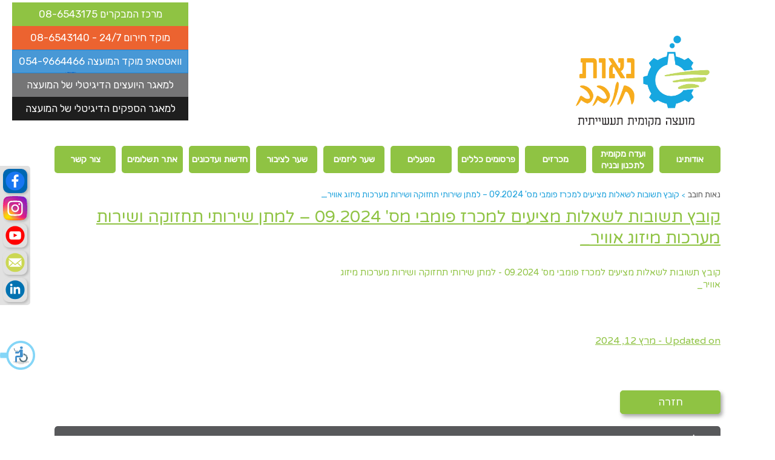

--- FILE ---
content_type: text/html; charset=UTF-8
request_url: https://neot-hovav.org.il/%D7%A7%D7%95%D7%91%D7%A5-%D7%AA%D7%A9%D7%95%D7%91%D7%95%D7%AA-%D7%9C%D7%A9%D7%90%D7%9C%D7%95%D7%AA-%D7%9E%D7%A6%D7%99%D7%A2%D7%99%D7%9D-%D7%9C%D7%9E%D7%9B%D7%A8%D7%96-%D7%A4%D7%95%D7%9E%D7%91%D7%99-17/
body_size: 12325
content:

<!DOCTYPE html>
<html dir="rtl" lang="he-IL"   class="rtl">
<head>
	<meta charset="UTF-8">
	<meta http-equiv="X-UA-Compatible" content="IE=edge">
    <meta name="viewport" content="width=device-width, initial-scale=1">
	<link rel="alternate" type="application/rdf+xml" title="RDF mapping" href="https://neot-hovav.org.il/feed/rdf/">
	<link rel="alternate" type="application/rss+xml" title="RSS" href="https://neot-hovav.org.il/feed/rss/">
	<link rel="alternate" type="application/rss+xml" title="Comments RSS" href="https://neot-hovav.org.il/comments/feed/">
	<link rel="pingback" href="https://neot-hovav.org.il/xmlrpc.php" />
	<!-- Global site tag (gtag.js) - Google Analytics -->
	<script async src="https://www.googletagmanager.com/gtag/js?id=UA-149473647-1"></script>
	<script>
	  window.dataLayer = window.dataLayer || [];
	  function gtag(){dataLayer.push(arguments);}
	  gtag('js', new Date());

	  gtag('config', 'UA-149473647-1');
	</script>

    <!--<meta name="format-detection" content="telephone=no">-->
    <script>!function(e){"use strict";function t(e,t,n){e.addEventListener?e.addEventListener(t,n,!1):e.attachEvent&&e.attachEvent("on"+t,n)}function n(t,n){return e.localStorage&&localStorage[t+"_content"]&&localStorage[t+"_file"]===n}function a(t,a){if(e.localStorage&&e.XMLHttpRequest)n(t,a)?o(localStorage[t+"_content"]):l(t,a);else{var s=r.createElement("link");s.href=a,s.id=t,s.rel="stylesheet",s.type="text/css",r.getElementsByTagName("head")[0].appendChild(s),r.cookie=t}}function l(e,t){var n=new XMLHttpRequest;n.open("GET",t,!0),n.onreadystatechange=function(){4===n.readyState&&200===n.status&&(o(n.responseText),localStorage[e+"_content"]=n.responseText,localStorage[e+"_file"]=t)},n.send()}function o(e){var t=r.createElement("style");t.setAttribute("type","text/css"),r.getElementsByTagName("head")[0].appendChild(t),t.styleSheet?t.styleSheet.cssText=e:t.innerHTML=e}var r=e.document;e.loadCSS=function(e,t,n){var a,l=r.createElement("link");if(t)a=t;else{var o;o=r.querySelectorAll?r.querySelectorAll("style,link[rel=stylesheet],script"):(r.body||r.getElementsByTagName("head")[0]).childNodes,a=o[o.length-1]}var s=r.styleSheets;l.rel="stylesheet",l.href=e,l.media="only x",a.parentNode.insertBefore(l,t?a:a.nextSibling);var c=function(e){for(var t=l.href,n=s.length;n--;)if(s[n].href===t)return e();setTimeout(function(){c(e)})};return l.onloadcssdefined=c,c(function(){l.media=n||"all"}),l},e.loadLocalStorageCSS=function(l,o){n(l,o)||r.cookie.indexOf(l)>-1?a(l,o):t(e,"load",function(){a(l,o)})}}(this);</script>


    <script>loadCSS( "https://fonts.googleapis.com/css?family=Rubik", false, "screen" );</script>
    <script>loadCSS( "https://fonts.googleapis.com/css?family=Varela+Round", false, "screen" );</script>

	<title>קובץ תשובות לשאלות מציעים למכרז פומבי מס&#039; 09.2024 &#8211; למתן שירותי תחזוקה ושירות מערכות מיזוג אוויר_ &#8211; נאות חובב</title>
<meta name='robots' content='max-image-preview:large' />
	<style>img:is([sizes="auto" i], [sizes^="auto," i]) { contain-intrinsic-size: 3000px 1500px }</style>
	<link rel="alternate" hreflang="en" href="https://neot-hovav.org.il/en/%d7%a7%d7%95%d7%91%d7%a5-%d7%aa%d7%a9%d7%95%d7%91%d7%95%d7%aa-%d7%9c%d7%a9%d7%90%d7%9c%d7%95%d7%aa-%d7%9e%d7%a6%d7%99%d7%a2%d7%99%d7%9d-%d7%9c%d7%9e%d7%9b%d7%a8%d7%96-%d7%a4%d7%95%d7%9e%d7%91%d7%99-18/" />
<link rel="alternate" hreflang="he" href="https://neot-hovav.org.il/%d7%a7%d7%95%d7%91%d7%a5-%d7%aa%d7%a9%d7%95%d7%91%d7%95%d7%aa-%d7%9c%d7%a9%d7%90%d7%9c%d7%95%d7%aa-%d7%9e%d7%a6%d7%99%d7%a2%d7%99%d7%9d-%d7%9c%d7%9e%d7%9b%d7%a8%d7%96-%d7%a4%d7%95%d7%9e%d7%91%d7%99-17/" />
<link rel="alternate" hreflang="x-default" href="https://neot-hovav.org.il/%d7%a7%d7%95%d7%91%d7%a5-%d7%aa%d7%a9%d7%95%d7%91%d7%95%d7%aa-%d7%9c%d7%a9%d7%90%d7%9c%d7%95%d7%aa-%d7%9e%d7%a6%d7%99%d7%a2%d7%99%d7%9d-%d7%9c%d7%9e%d7%9b%d7%a8%d7%96-%d7%a4%d7%95%d7%9e%d7%91%d7%99-17/" />
<link rel='dns-prefetch' href='//ajax.googleapis.com' />
<link rel="alternate" type="application/rss+xml" title="נאות חובב &laquo; פיד תגובות של קובץ תשובות לשאלות מציעים למכרז פומבי מס&#039; 09.2024 &#8211; למתן שירותי תחזוקה ושירות מערכות מיזוג אוויר_" href="https://neot-hovav.org.il/feed/?attachment_id=12924" />
<script type="text/javascript">
/* <![CDATA[ */
window._wpemojiSettings = {"baseUrl":"https:\/\/s.w.org\/images\/core\/emoji\/16.0.1\/72x72\/","ext":".png","svgUrl":"https:\/\/s.w.org\/images\/core\/emoji\/16.0.1\/svg\/","svgExt":".svg","source":{"concatemoji":"https:\/\/neot-hovav.org.il\/wp-includes\/js\/wp-emoji-release.min.js?ver=6.8.3"}};
/*! This file is auto-generated */
!function(s,n){var o,i,e;function c(e){try{var t={supportTests:e,timestamp:(new Date).valueOf()};sessionStorage.setItem(o,JSON.stringify(t))}catch(e){}}function p(e,t,n){e.clearRect(0,0,e.canvas.width,e.canvas.height),e.fillText(t,0,0);var t=new Uint32Array(e.getImageData(0,0,e.canvas.width,e.canvas.height).data),a=(e.clearRect(0,0,e.canvas.width,e.canvas.height),e.fillText(n,0,0),new Uint32Array(e.getImageData(0,0,e.canvas.width,e.canvas.height).data));return t.every(function(e,t){return e===a[t]})}function u(e,t){e.clearRect(0,0,e.canvas.width,e.canvas.height),e.fillText(t,0,0);for(var n=e.getImageData(16,16,1,1),a=0;a<n.data.length;a++)if(0!==n.data[a])return!1;return!0}function f(e,t,n,a){switch(t){case"flag":return n(e,"\ud83c\udff3\ufe0f\u200d\u26a7\ufe0f","\ud83c\udff3\ufe0f\u200b\u26a7\ufe0f")?!1:!n(e,"\ud83c\udde8\ud83c\uddf6","\ud83c\udde8\u200b\ud83c\uddf6")&&!n(e,"\ud83c\udff4\udb40\udc67\udb40\udc62\udb40\udc65\udb40\udc6e\udb40\udc67\udb40\udc7f","\ud83c\udff4\u200b\udb40\udc67\u200b\udb40\udc62\u200b\udb40\udc65\u200b\udb40\udc6e\u200b\udb40\udc67\u200b\udb40\udc7f");case"emoji":return!a(e,"\ud83e\udedf")}return!1}function g(e,t,n,a){var r="undefined"!=typeof WorkerGlobalScope&&self instanceof WorkerGlobalScope?new OffscreenCanvas(300,150):s.createElement("canvas"),o=r.getContext("2d",{willReadFrequently:!0}),i=(o.textBaseline="top",o.font="600 32px Arial",{});return e.forEach(function(e){i[e]=t(o,e,n,a)}),i}function t(e){var t=s.createElement("script");t.src=e,t.defer=!0,s.head.appendChild(t)}"undefined"!=typeof Promise&&(o="wpEmojiSettingsSupports",i=["flag","emoji"],n.supports={everything:!0,everythingExceptFlag:!0},e=new Promise(function(e){s.addEventListener("DOMContentLoaded",e,{once:!0})}),new Promise(function(t){var n=function(){try{var e=JSON.parse(sessionStorage.getItem(o));if("object"==typeof e&&"number"==typeof e.timestamp&&(new Date).valueOf()<e.timestamp+604800&&"object"==typeof e.supportTests)return e.supportTests}catch(e){}return null}();if(!n){if("undefined"!=typeof Worker&&"undefined"!=typeof OffscreenCanvas&&"undefined"!=typeof URL&&URL.createObjectURL&&"undefined"!=typeof Blob)try{var e="postMessage("+g.toString()+"("+[JSON.stringify(i),f.toString(),p.toString(),u.toString()].join(",")+"));",a=new Blob([e],{type:"text/javascript"}),r=new Worker(URL.createObjectURL(a),{name:"wpTestEmojiSupports"});return void(r.onmessage=function(e){c(n=e.data),r.terminate(),t(n)})}catch(e){}c(n=g(i,f,p,u))}t(n)}).then(function(e){for(var t in e)n.supports[t]=e[t],n.supports.everything=n.supports.everything&&n.supports[t],"flag"!==t&&(n.supports.everythingExceptFlag=n.supports.everythingExceptFlag&&n.supports[t]);n.supports.everythingExceptFlag=n.supports.everythingExceptFlag&&!n.supports.flag,n.DOMReady=!1,n.readyCallback=function(){n.DOMReady=!0}}).then(function(){return e}).then(function(){var e;n.supports.everything||(n.readyCallback(),(e=n.source||{}).concatemoji?t(e.concatemoji):e.wpemoji&&e.twemoji&&(t(e.twemoji),t(e.wpemoji)))}))}((window,document),window._wpemojiSettings);
/* ]]> */
</script>
<style id='wp-emoji-styles-inline-css' type='text/css'>

	img.wp-smiley, img.emoji {
		display: inline !important;
		border: none !important;
		box-shadow: none !important;
		height: 1em !important;
		width: 1em !important;
		margin: 0 0.07em !important;
		vertical-align: -0.1em !important;
		background: none !important;
		padding: 0 !important;
	}
</style>
<link rel='stylesheet' id='wp-block-library-rtl-css' href='https://neot-hovav.org.il/wp-includes/css/dist/block-library/style-rtl.min.css?ver=6.8.3' type='text/css' media='all' />
<style id='classic-theme-styles-inline-css' type='text/css'>
/*! This file is auto-generated */
.wp-block-button__link{color:#fff;background-color:#32373c;border-radius:9999px;box-shadow:none;text-decoration:none;padding:calc(.667em + 2px) calc(1.333em + 2px);font-size:1.125em}.wp-block-file__button{background:#32373c;color:#fff;text-decoration:none}
</style>
<style id='global-styles-inline-css' type='text/css'>
:root{--wp--preset--aspect-ratio--square: 1;--wp--preset--aspect-ratio--4-3: 4/3;--wp--preset--aspect-ratio--3-4: 3/4;--wp--preset--aspect-ratio--3-2: 3/2;--wp--preset--aspect-ratio--2-3: 2/3;--wp--preset--aspect-ratio--16-9: 16/9;--wp--preset--aspect-ratio--9-16: 9/16;--wp--preset--color--black: #000000;--wp--preset--color--cyan-bluish-gray: #abb8c3;--wp--preset--color--white: #ffffff;--wp--preset--color--pale-pink: #f78da7;--wp--preset--color--vivid-red: #cf2e2e;--wp--preset--color--luminous-vivid-orange: #ff6900;--wp--preset--color--luminous-vivid-amber: #fcb900;--wp--preset--color--light-green-cyan: #7bdcb5;--wp--preset--color--vivid-green-cyan: #00d084;--wp--preset--color--pale-cyan-blue: #8ed1fc;--wp--preset--color--vivid-cyan-blue: #0693e3;--wp--preset--color--vivid-purple: #9b51e0;--wp--preset--gradient--vivid-cyan-blue-to-vivid-purple: linear-gradient(135deg,rgba(6,147,227,1) 0%,rgb(155,81,224) 100%);--wp--preset--gradient--light-green-cyan-to-vivid-green-cyan: linear-gradient(135deg,rgb(122,220,180) 0%,rgb(0,208,130) 100%);--wp--preset--gradient--luminous-vivid-amber-to-luminous-vivid-orange: linear-gradient(135deg,rgba(252,185,0,1) 0%,rgba(255,105,0,1) 100%);--wp--preset--gradient--luminous-vivid-orange-to-vivid-red: linear-gradient(135deg,rgba(255,105,0,1) 0%,rgb(207,46,46) 100%);--wp--preset--gradient--very-light-gray-to-cyan-bluish-gray: linear-gradient(135deg,rgb(238,238,238) 0%,rgb(169,184,195) 100%);--wp--preset--gradient--cool-to-warm-spectrum: linear-gradient(135deg,rgb(74,234,220) 0%,rgb(151,120,209) 20%,rgb(207,42,186) 40%,rgb(238,44,130) 60%,rgb(251,105,98) 80%,rgb(254,248,76) 100%);--wp--preset--gradient--blush-light-purple: linear-gradient(135deg,rgb(255,206,236) 0%,rgb(152,150,240) 100%);--wp--preset--gradient--blush-bordeaux: linear-gradient(135deg,rgb(254,205,165) 0%,rgb(254,45,45) 50%,rgb(107,0,62) 100%);--wp--preset--gradient--luminous-dusk: linear-gradient(135deg,rgb(255,203,112) 0%,rgb(199,81,192) 50%,rgb(65,88,208) 100%);--wp--preset--gradient--pale-ocean: linear-gradient(135deg,rgb(255,245,203) 0%,rgb(182,227,212) 50%,rgb(51,167,181) 100%);--wp--preset--gradient--electric-grass: linear-gradient(135deg,rgb(202,248,128) 0%,rgb(113,206,126) 100%);--wp--preset--gradient--midnight: linear-gradient(135deg,rgb(2,3,129) 0%,rgb(40,116,252) 100%);--wp--preset--font-size--small: 13px;--wp--preset--font-size--medium: 20px;--wp--preset--font-size--large: 36px;--wp--preset--font-size--x-large: 42px;--wp--preset--spacing--20: 0.44rem;--wp--preset--spacing--30: 0.67rem;--wp--preset--spacing--40: 1rem;--wp--preset--spacing--50: 1.5rem;--wp--preset--spacing--60: 2.25rem;--wp--preset--spacing--70: 3.38rem;--wp--preset--spacing--80: 5.06rem;--wp--preset--shadow--natural: 6px 6px 9px rgba(0, 0, 0, 0.2);--wp--preset--shadow--deep: 12px 12px 50px rgba(0, 0, 0, 0.4);--wp--preset--shadow--sharp: 6px 6px 0px rgba(0, 0, 0, 0.2);--wp--preset--shadow--outlined: 6px 6px 0px -3px rgba(255, 255, 255, 1), 6px 6px rgba(0, 0, 0, 1);--wp--preset--shadow--crisp: 6px 6px 0px rgba(0, 0, 0, 1);}:where(.is-layout-flex){gap: 0.5em;}:where(.is-layout-grid){gap: 0.5em;}body .is-layout-flex{display: flex;}.is-layout-flex{flex-wrap: wrap;align-items: center;}.is-layout-flex > :is(*, div){margin: 0;}body .is-layout-grid{display: grid;}.is-layout-grid > :is(*, div){margin: 0;}:where(.wp-block-columns.is-layout-flex){gap: 2em;}:where(.wp-block-columns.is-layout-grid){gap: 2em;}:where(.wp-block-post-template.is-layout-flex){gap: 1.25em;}:where(.wp-block-post-template.is-layout-grid){gap: 1.25em;}.has-black-color{color: var(--wp--preset--color--black) !important;}.has-cyan-bluish-gray-color{color: var(--wp--preset--color--cyan-bluish-gray) !important;}.has-white-color{color: var(--wp--preset--color--white) !important;}.has-pale-pink-color{color: var(--wp--preset--color--pale-pink) !important;}.has-vivid-red-color{color: var(--wp--preset--color--vivid-red) !important;}.has-luminous-vivid-orange-color{color: var(--wp--preset--color--luminous-vivid-orange) !important;}.has-luminous-vivid-amber-color{color: var(--wp--preset--color--luminous-vivid-amber) !important;}.has-light-green-cyan-color{color: var(--wp--preset--color--light-green-cyan) !important;}.has-vivid-green-cyan-color{color: var(--wp--preset--color--vivid-green-cyan) !important;}.has-pale-cyan-blue-color{color: var(--wp--preset--color--pale-cyan-blue) !important;}.has-vivid-cyan-blue-color{color: var(--wp--preset--color--vivid-cyan-blue) !important;}.has-vivid-purple-color{color: var(--wp--preset--color--vivid-purple) !important;}.has-black-background-color{background-color: var(--wp--preset--color--black) !important;}.has-cyan-bluish-gray-background-color{background-color: var(--wp--preset--color--cyan-bluish-gray) !important;}.has-white-background-color{background-color: var(--wp--preset--color--white) !important;}.has-pale-pink-background-color{background-color: var(--wp--preset--color--pale-pink) !important;}.has-vivid-red-background-color{background-color: var(--wp--preset--color--vivid-red) !important;}.has-luminous-vivid-orange-background-color{background-color: var(--wp--preset--color--luminous-vivid-orange) !important;}.has-luminous-vivid-amber-background-color{background-color: var(--wp--preset--color--luminous-vivid-amber) !important;}.has-light-green-cyan-background-color{background-color: var(--wp--preset--color--light-green-cyan) !important;}.has-vivid-green-cyan-background-color{background-color: var(--wp--preset--color--vivid-green-cyan) !important;}.has-pale-cyan-blue-background-color{background-color: var(--wp--preset--color--pale-cyan-blue) !important;}.has-vivid-cyan-blue-background-color{background-color: var(--wp--preset--color--vivid-cyan-blue) !important;}.has-vivid-purple-background-color{background-color: var(--wp--preset--color--vivid-purple) !important;}.has-black-border-color{border-color: var(--wp--preset--color--black) !important;}.has-cyan-bluish-gray-border-color{border-color: var(--wp--preset--color--cyan-bluish-gray) !important;}.has-white-border-color{border-color: var(--wp--preset--color--white) !important;}.has-pale-pink-border-color{border-color: var(--wp--preset--color--pale-pink) !important;}.has-vivid-red-border-color{border-color: var(--wp--preset--color--vivid-red) !important;}.has-luminous-vivid-orange-border-color{border-color: var(--wp--preset--color--luminous-vivid-orange) !important;}.has-luminous-vivid-amber-border-color{border-color: var(--wp--preset--color--luminous-vivid-amber) !important;}.has-light-green-cyan-border-color{border-color: var(--wp--preset--color--light-green-cyan) !important;}.has-vivid-green-cyan-border-color{border-color: var(--wp--preset--color--vivid-green-cyan) !important;}.has-pale-cyan-blue-border-color{border-color: var(--wp--preset--color--pale-cyan-blue) !important;}.has-vivid-cyan-blue-border-color{border-color: var(--wp--preset--color--vivid-cyan-blue) !important;}.has-vivid-purple-border-color{border-color: var(--wp--preset--color--vivid-purple) !important;}.has-vivid-cyan-blue-to-vivid-purple-gradient-background{background: var(--wp--preset--gradient--vivid-cyan-blue-to-vivid-purple) !important;}.has-light-green-cyan-to-vivid-green-cyan-gradient-background{background: var(--wp--preset--gradient--light-green-cyan-to-vivid-green-cyan) !important;}.has-luminous-vivid-amber-to-luminous-vivid-orange-gradient-background{background: var(--wp--preset--gradient--luminous-vivid-amber-to-luminous-vivid-orange) !important;}.has-luminous-vivid-orange-to-vivid-red-gradient-background{background: var(--wp--preset--gradient--luminous-vivid-orange-to-vivid-red) !important;}.has-very-light-gray-to-cyan-bluish-gray-gradient-background{background: var(--wp--preset--gradient--very-light-gray-to-cyan-bluish-gray) !important;}.has-cool-to-warm-spectrum-gradient-background{background: var(--wp--preset--gradient--cool-to-warm-spectrum) !important;}.has-blush-light-purple-gradient-background{background: var(--wp--preset--gradient--blush-light-purple) !important;}.has-blush-bordeaux-gradient-background{background: var(--wp--preset--gradient--blush-bordeaux) !important;}.has-luminous-dusk-gradient-background{background: var(--wp--preset--gradient--luminous-dusk) !important;}.has-pale-ocean-gradient-background{background: var(--wp--preset--gradient--pale-ocean) !important;}.has-electric-grass-gradient-background{background: var(--wp--preset--gradient--electric-grass) !important;}.has-midnight-gradient-background{background: var(--wp--preset--gradient--midnight) !important;}.has-small-font-size{font-size: var(--wp--preset--font-size--small) !important;}.has-medium-font-size{font-size: var(--wp--preset--font-size--medium) !important;}.has-large-font-size{font-size: var(--wp--preset--font-size--large) !important;}.has-x-large-font-size{font-size: var(--wp--preset--font-size--x-large) !important;}
:where(.wp-block-post-template.is-layout-flex){gap: 1.25em;}:where(.wp-block-post-template.is-layout-grid){gap: 1.25em;}
:where(.wp-block-columns.is-layout-flex){gap: 2em;}:where(.wp-block-columns.is-layout-grid){gap: 2em;}
:root :where(.wp-block-pullquote){font-size: 1.5em;line-height: 1.6;}
</style>
<link rel='stylesheet' id='wp-components-rtl-css' href='https://neot-hovav.org.il/wp-includes/css/dist/components/style-rtl.min.css?ver=6.8.3' type='text/css' media='all' />
<link rel='stylesheet' id='godaddy-styles-css' href='https://neot-hovav.org.il/wp-content/plugins/coblocks/includes/Dependencies/GoDaddy/Styles/build/latest.css?ver=2.0.2' type='text/css' media='all' />
<link rel='stylesheet' id='wp-pagenavi-css' href='https://neot-hovav.org.il/wp-content/plugins/wp-pagenavi/pagenavi-css.css?ver=2.70' type='text/css' media='all' />
<link rel='stylesheet' id='main-css' href='https://neot-hovav.org.il/wp-content/themes/histadrut/assets/css/style.css?ver=0.8.90' type='text/css' media='all' />
<link rel='stylesheet' id='main-theme-css' href='https://neot-hovav.org.il/wp-content/themes/histadrut/style.css?ver=0.8.90' type='text/css' media='all' />
<script type="text/javascript" src="https://ajax.googleapis.com/ajax/libs/jquery/2.2.4/jquery.min.js?ver=6.8.3" id="jquery-js"></script>
<link rel="https://api.w.org/" href="https://neot-hovav.org.il/wp-json/" /><link rel="alternate" title="JSON" type="application/json" href="https://neot-hovav.org.il/wp-json/wp/v2/media/12924" /><link rel="EditURI" type="application/rsd+xml" title="RSD" href="https://neot-hovav.org.il/xmlrpc.php?rsd" />
<link rel='shortlink' href='https://neot-hovav.org.il/?p=12924' />
<link rel="alternate" title="oEmbed (JSON)" type="application/json+oembed" href="https://neot-hovav.org.il/wp-json/oembed/1.0/embed?url=https%3A%2F%2Fneot-hovav.org.il%2F%25d7%25a7%25d7%2595%25d7%2591%25d7%25a5-%25d7%25aa%25d7%25a9%25d7%2595%25d7%2591%25d7%2595%25d7%25aa-%25d7%259c%25d7%25a9%25d7%2590%25d7%259c%25d7%2595%25d7%25aa-%25d7%259e%25d7%25a6%25d7%2599%25d7%25a2%25d7%2599%25d7%259d-%25d7%259c%25d7%259e%25d7%259b%25d7%25a8%25d7%2596-%25d7%25a4%25d7%2595%25d7%259e%25d7%2591%25d7%2599-17%2F" />
<link rel="alternate" title="oEmbed (XML)" type="text/xml+oembed" href="https://neot-hovav.org.il/wp-json/oembed/1.0/embed?url=https%3A%2F%2Fneot-hovav.org.il%2F%25d7%25a7%25d7%2595%25d7%2591%25d7%25a5-%25d7%25aa%25d7%25a9%25d7%2595%25d7%2591%25d7%2595%25d7%25aa-%25d7%259c%25d7%25a9%25d7%2590%25d7%259c%25d7%2595%25d7%25aa-%25d7%259e%25d7%25a6%25d7%2599%25d7%25a2%25d7%2599%25d7%259d-%25d7%259c%25d7%259e%25d7%259b%25d7%25a8%25d7%2596-%25d7%25a4%25d7%2595%25d7%259e%25d7%2591%25d7%2599-17%2F&#038;format=xml" />
<meta name="generator" content="WPML ver:4.7.6 stt:1,20;" />
<script type="text/javascript" src="https://accessible.vagas.co.il/a/neot-hovav/accessibility.js"></script>
					<link rel="stylesheet" href="https://accessible.vagas.co.il/a/neot-hovav/accessibility.css">
<link rel="icon" href="https://neot-hovav.org.il/wp-content/uploads/2023/06/cropped-ICON-1-300x300.png" sizes="32x32" />
<link rel="icon" href="https://neot-hovav.org.il/wp-content/uploads/2023/06/cropped-ICON-1-300x300.png" sizes="192x192" />
<link rel="apple-touch-icon" href="https://neot-hovav.org.il/wp-content/uploads/2023/06/cropped-ICON-1-300x300.png" />
<meta name="msapplication-TileImage" content="https://neot-hovav.org.il/wp-content/uploads/2023/06/cropped-ICON-1-300x300.png" />

    <!-- HTML5 shim and Respond.js for IE8 support of HTML5 elements and media queries -->
    <!-- WARNING: Respond.js doesn't work if you view the page via file:// -->

    <!--[if lt IE 9]>
    <script src="https://oss.maxcdn.com/html5shiv/3.7.2/html5shiv.min.js"></script>
    <script src="https://oss.maxcdn.com/respond/1.4.2/respond.min.js"></script>
    <![endif]-->
    <!-- Preloader -->
    <style>
        #page-preloader{position:fixed;left:0;top:0;right:0;bottom:0;background:#fff;z-index:9999;}.contpre small{font-size:25px}.contpre{width:250px;height:100px;position:absolute;left:50%;top:48%;margin-left:-125px;margin-top:-75px;color:#fff;font-size:40px;letter-spacing:-2px;text-align:center;line-height:35px}#page-preloader .spinner{position:absolute;width:41px;height:41px;background-size:41px;margin:-16px 0 0 -16px}
	.b-header .b-callback-row__phone {
    margin-top: -1.6rem;
    margin-bottom: 1.6rem;
    text-align: left;
    display: flex;
    flex-direction: column;
    align-items: self-end;
    position: absolute;
    left: 2em;
    top: 2em;
}
		.l-header.b-header .b-callback-row__phone .b-nav-cat__btn, .b-header .b-callback-row__phone .btn, .b-header .b-callback-row__phone .btn-fill, .b-header .b-callback-row__phone .btn-flat {
    position: relative;
    left: 0;
    top: 0;
    border-radius: 0 !important;
    max-width: 330px;
    width: 100%;
}
		a.btn_dark_gray {
			    position: relative;
    border: 1px solid #1e1e1e;
    display: inline-block;
    line-height: 1;
    font-size: 1.7rem;
    color: #fff;
    font-weight: 400;
    background: #1e1e1e;
    letter-spacing: 0;
    padding: 1rem;
    text-align: center;
    transition: color .3s ease, background .3s ease, border-color .3s ease;
				max-width: 330px;
				width: 100%;
		}
		a.btn_green {
		        position: relative;
    border: 1px solid #8fc343;
    display: inline-block;
    line-height: 1;
    font-size: 1.7rem;
    color: #fff;
    font-weight: 400;
    background: #8fc343;
    letter-spacing: 0;
    padding: 1rem;
    text-align: center;
    transition: color .3s ease, background .3s ease, border-color .3s ease;
				max-width: 330px;
				width: 100%;
		}
		a.btnblue {
    position: relative;
    border: 1px solid #ec6330;
    display: inline-block;
    line-height: 1;
    font-size: 1.7rem;
    color: #fff;
    font-weight: 400;
    background: #ec6330;
    letter-spacing: 0;
    padding: 1rem;
    text-align: center;
    transition: color .3s ease, background .3s ease, border-color .3s ease;
				max-width: 330px;
				width: 100%;
}
	.btn_gray {
			  position: relative;
				border: 1px solid #757576;
				display: inline-block;
				line-height: 1;
				font-size: 1.7rem;
				color: #fff;
				font-weight: 400;
				background: #757576;
				letter-spacing: 0;
				padding: 1rem;
				text-align: center;
				transition: color .3s ease, background .3s ease, border-color .3s ease;
				max-width: 330px;
				width: 100%;
		}
a.whatsappmoat {
    position: relative;
    border: 1px solid rgb(27 127 204 / 80%);
    display: inline-block;
    line-height: 1;
    font-size: 1.7rem;
    color: #fff;
    font-weight: 400;
    background: rgb(27 127 204 / 80%);
    letter-spacing: 0;
    padding: 1rem;
    text-align: center;
    transition: color .3s ease, background .3s ease, border-color .3s ease;
				max-width: 330px;
				width: 100%;
}
	@media screen and (max-width:63.99875em) {
.b-callback-row__phone {
    position: relative !important;
    left: 0 !important;
    top: 0 !important;
    align-items: center !important;
}
    </style>
</head>
<body class="rtl attachment wp-singular attachment-template-default single single-attachment postid-12924 attachmentid-12924 attachment-pdf wp-custom-logo wp-theme-histadrut metaslider-plugin chrome osx inner-page header-abs">


<!--[if lt IE 9]>
<p class="browserupgrade">You are using an <strong>outdated</strong> browser. Please <a href="http://browsehappy.com/">upgrade your browser</a> to improve your experience.</p>
<![endif]-->

<!-- preloader-->
<div id="page-preloader"><div class="contpre"><span class="spinner"></span></div></div>

<div class="overlay"></div>

<div class="l-wrapper">


    <header class="l-header b-header">
        <div class="b-header__wrp">

            <div class="row align-middle">
              <div class="column b-header__logo">

                  <a class="menu-itm menu-itm--burger js-menu-trigger hide-for-large-only" href="#">
                  <span class="menu-icon burger">
                      <span></span>
                  </span>
                      <span class="menu-itm__lbl">תפריט</span>
                  </a>

                  <a class="menu-itm menu-itm--search js-search-mob" href="#">
                      <i class="icon-search"></i>
                      <span class="menu-itm__lbl">חיפוש</span>
                  </a>

                                        <a class="b-logo" href="https://neot-hovav.org.il">
                          <img width="269" src="https://neot-hovav.org.il/wp-content/uploads/2024/06/NH_logo_new.jpg" alt="logo">
                      </a>
                  <!--                  -->
<!---->
<!--                    <a class="menu-itm menu-itm--accessibility" href="#">-->
<!--                        <i class="icon-accessibility"></i>-->
<!--                        <span class="menu-itm__lbl">נגישות</span>-->
<!--                    </a>-->

              </div>
              <div class="column b-header__search-wrp">


                <!-- <div class="b-header__search">
                    <input class="b-header__search-inp" type="search" placeholder="חיפוש">
                </div> -->
                <div class="b-callback-row__phone">
                                        <!-- <a class="btn" href="tel:1800202131">טלפון ירוק למוקד המועצה: 1-800-202-131 </a> -->
                    <a class="btn_green" target="_blank" href="https://visit-neot.org.il/">מרכז המבקרים 08-6543175</a>
					<a class="btnblue" href="tel:086543140">מוקד חירום 24/7 - 08-6543140 </a>
					<a class="whatsappmoat" target="_blank" href="https://wa.me/+972549664466" title="Share on whatsapp">וואטסאפ מוקד המועצה 054-9664466</a>
					<a class="btn_gray" href="https://maagarim.city/neot-hovav/advisor/login/"> למאגר היועצים הדיגיטלי של המועצה </a>
					<a class="btn_dark_gray" href="https://maagarim.city/neot-hovav/provider/login"> למאגר הספקים הדיגיטלי של המועצה </a>

                </div>
                  <div class="b-header__search">
                      
<div class="wpml-ls-statics-shortcode_actions wpml-ls wpml-ls-rtl wpml-ls-legacy-list-horizontal">
	<ul><li class="wpml-ls-slot-shortcode_actions wpml-ls-item wpml-ls-item-en wpml-ls-first-item wpml-ls-last-item wpml-ls-item-legacy-list-horizontal">
				<a href="https://neot-hovav.org.il/en/%d7%a7%d7%95%d7%91%d7%a5-%d7%aa%d7%a9%d7%95%d7%91%d7%95%d7%aa-%d7%9c%d7%a9%d7%90%d7%9c%d7%95%d7%aa-%d7%9e%d7%a6%d7%99%d7%a2%d7%99%d7%9d-%d7%9c%d7%9e%d7%9b%d7%a8%d7%96-%d7%a4%d7%95%d7%9e%d7%91%d7%99-18/" class="wpml-ls-link">
                                                        <img
            class="wpml-ls-flag"
            src="https://neot-hovav.org.il/wp-content/plugins/sitepress-multilingual-cms/res/flags/en.png"
            alt="אנגלית"
            width=18
            height=12
    /></a>
			</li></ul>
</div>

                  </div>
                  <div class="b-header__search">
    <form role="search" method="get" class="" action="https://neot-hovav.org.il/">
        <input type="search" class="b-header__search-inp" id="search-field" placeholder="חיפוש" value="" name="s">
    </form>
</div>
              </div>
            </div>

            <div class="row">

                <div class="column b-header__menu">

                    <nav class="b-header__menu-nav">
	                    <ul id="menu-headermenu" class="b-header__menu-nav-list inline-list"><li id="menu-item-1352" class="menu-item menu-item-type-custom menu-item-object-custom menu-item-has-children my-parent-item dropdown show-on-hover menu-item-1352"><a href="#">אודותינו <b class="caret"></b></a>
<ul class="dropdown-menu">
	<li id="menu-item-8845" class="menu-item menu-item-type-post_type menu-item-object-page menu-item-8845"><a href="https://neot-hovav.org.il/%d7%aa-%d7%96-%d7%94%d7%9e%d7%95%d7%a2%d7%a6%d7%94/">ת.ז המועצה ותקן ISO</a></li>
	<li id="menu-item-1430" class="menu-item menu-item-type-post_type menu-item-object-page menu-item-1430"><a href="https://neot-hovav.org.il/%d7%a2%d7%9c-%d7%94%d7%9e%d7%95%d7%a2%d7%a6%d7%94/">על המועצה</a></li>
	<li id="menu-item-1462" class="menu-item menu-item-type-post_type menu-item-object-page menu-item-1462"><a href="https://neot-hovav.org.il/%d7%91%d7%a2%d7%9c%d7%99-%d7%aa%d7%a4%d7%a7%d7%99%d7%93%d7%99%d7%9d/">בעלי תפקידים</a></li>
	<li id="menu-item-1398" class="menu-item menu-item-type-post_type menu-item-object-page menu-item-1398"><a href="https://neot-hovav.org.il/%d7%97%d7%96%d7%95%d7%9f-%d7%94%d7%9e%d7%95%d7%a2%d7%a6%d7%94/">חזון המועצה</a></li>
</ul>
</li>
<li id="menu-item-3313" class="menu-item menu-item-type-custom menu-item-object-custom menu-item-3313"><a target="_blank" href="https://rhv.bartech-net.co.il/">ועדה מקומית לתכנון ובניה</a></li>
<li id="menu-item-4182" class="menu-item menu-item-type-custom menu-item-object-custom menu-item-has-children my-parent-item dropdown show-on-hover menu-item-4182"><a href="#">מכרזים <b class="caret"></b></a>
<ul class="dropdown-menu">
	<li id="menu-item-9478" class="menu-item menu-item-type-post_type menu-item-object-page menu-item-9478"><a href="https://neot-hovav.org.il/%d7%9e%d7%9b%d7%a8%d7%96%d7%99%d7%9d/">מכרזים פומביים</a></li>
	<li id="menu-item-4183" class="menu-item menu-item-type-post_type menu-item-object-page menu-item-4183"><a href="https://neot-hovav.org.il/%d7%9e%d7%9b%d7%a8%d7%96%d7%99-%d7%9b%d7%97-%d7%90%d7%93%d7%9d/">מכרזי כח אדם</a></li>
	<li id="menu-item-4185" class="menu-item menu-item-type-post_type menu-item-object-page menu-item-4185"><a href="https://neot-hovav.org.il/%d7%9e%d7%9b%d7%a8%d7%96%d7%99-%d7%99%d7%95%d7%a2%d7%a6%d7%99%d7%9d/">נוהל יועצים</a></li>
	<li id="menu-item-4184" class="menu-item menu-item-type-post_type menu-item-object-page menu-item-4184"><a href="https://neot-hovav.org.il/%d7%9e%d7%9b%d7%a8%d7%96%d7%99-%d7%9e%d7%a9%d7%9b%d7%9c/">מכרזי משכ”ל</a></li>
</ul>
</li>
<li id="menu-item-5098" class="menu-item menu-item-type-post_type menu-item-object-page menu-item-5098"><a href="https://neot-hovav.org.il/%d7%a4%d7%a8%d7%a1%d7%95%d7%9e%d7%99%d7%9d-%d7%9b%d7%9c%d7%9c%d7%99%d7%9d/">פרסומים כללים</a></li>
<li id="menu-item-2701" class="menu-item menu-item-type-post_type menu-item-object-page menu-item-2701"><a href="https://neot-hovav.org.il/%d7%a8%d7%a9%d7%99%d7%9e%d7%aa-%d7%94%d7%9e%d7%a4%d7%a2%d7%9c%d7%99%d7%9d/">מפעלים</a></li>
<li id="menu-item-1578" class="menu-item menu-item-type-post_type menu-item-object-page menu-item-has-children my-parent-item dropdown show-on-hover menu-item-1578"><a href="https://neot-hovav.org.il/%d7%9e%d7%99%d7%93%d7%a2-%d7%9c%d7%99%d7%96%d7%9d/">שער ליזמים <b class="caret"></b></a>
<ul class="dropdown-menu">
	<li id="menu-item-4417" class="menu-item menu-item-type-custom menu-item-object-custom menu-item-4417"><a target="_blank" href="https://neot-hovav.org.il/wp-content/uploads/2022/06/בקשה-להקצאת-קרקע-חדש-עם-הלוגו.pdf">טפסים להקצאת קרקע</a></li>
</ul>
</li>
<li id="menu-item-1639" class="menu-item menu-item-type-post_type menu-item-object-page menu-item-has-children my-parent-item dropdown show-on-hover menu-item-1639"><a href="https://neot-hovav.org.il/%d7%9e%d7%99%d7%93%d7%a2-%d7%9c%d7%a6%d7%99%d7%91%d7%95%d7%a8/">שער לציבור <b class="caret"></b></a>
<ul class="dropdown-menu">
	<li id="menu-item-1778" class="menu-item menu-item-type-post_type menu-item-object-page menu-item-1778"><a href="https://neot-hovav.org.il/%d7%93%d7%95%d7%97%d7%95%d7%aa-%d7%a9%d7%a0%d7%aa%d7%99%d7%99%d7%9d/">דו”חות שנתיים</a></li>
	<li id="menu-item-1777" class="menu-item menu-item-type-post_type menu-item-object-page menu-item-1777"><a href="https://neot-hovav.org.il/%d7%9e%d7%9c%d7%99%d7%90%d7%aa-%d7%94%d7%9e%d7%95%d7%a2%d7%a6%d7%94/">מליאת המועצה</a></li>
	<li id="menu-item-1776" class="menu-item menu-item-type-post_type menu-item-object-page menu-item-1776"><a href="https://neot-hovav.org.il/%d7%97%d7%95%d7%a7-%d7%97%d7%95%d7%a4%d7%a9-%d7%94%d7%9e%d7%99%d7%93%d7%a2/">חופש המידע</a></li>
	<li id="menu-item-1775" class="menu-item menu-item-type-post_type menu-item-object-page menu-item-1775"><a href="https://neot-hovav.org.il/%d7%aa%d7%a7%d7%a6%d7%99%d7%91-%d7%95%d7%a6%d7%95-%d7%90%d7%a8%d7%a0%d7%95%d7%a0%d7%94/">צו ארנונה וספר תקציב</a></li>
	<li id="menu-item-1772" class="menu-item menu-item-type-post_type menu-item-object-page menu-item-1772"><a href="https://neot-hovav.org.il/%d7%93%d7%95%d7%97%d7%95%d7%aa-%d7%90%d7%99%d7%9b%d7%95%d7%aa-%d7%9e%d7%99%d7%9d/">דו”חות איכות מים</a></li>
	<li id="menu-item-3718" class="menu-item menu-item-type-post_type menu-item-object-page menu-item-3718"><a href="https://neot-hovav.org.il/%d7%91%d7%99%d7%a7%d7%95%d7%a8%d7%aa-%d7%a4%d7%a0%d7%99%d7%9d-%d7%95%d7%aa%d7%9c%d7%95%d7%a0%d7%95%d7%aa-%d7%94%d7%a6%d7%99%d7%91%d7%95%d7%a8/">ביקורת פנים ותלונות הציבור</a></li>
	<li id="menu-item-4293" class="menu-item menu-item-type-post_type menu-item-object-page menu-item-4293"><a href="https://neot-hovav.org.il/%d7%93%d7%95%d7%97%d7%95%d7%aa-%d7%9b%d7%a1%d7%a4%d7%99%d7%99%d7%9d/">דו”חות כספיים</a></li>
	<li id="menu-item-4629" class="menu-item menu-item-type-post_type menu-item-object-page menu-item-4629"><a href="https://neot-hovav.org.il/%d7%95%d7%95%d7%a2%d7%93%d7%aa-%d7%a2%d7%a8%d7%a8-%d7%9c%d7%a2%d7%a0%d7%99%d7%99%d7%a0%d7%99-%d7%90%d7%a8%d7%a0%d7%95%d7%a0%d7%94/">וועדת ערר לענייני ארנונה</a></li>
	<li id="menu-item-4294" class="menu-item menu-item-type-post_type menu-item-object-page menu-item-4294"><a href="https://neot-hovav.org.il/%d7%97%d7%95%d7%a7%d7%99-%d7%a2%d7%96%d7%a8/">חוקי עזר</a></li>
	<li id="menu-item-1773" class="menu-item menu-item-type-post_type menu-item-object-page menu-item-1773"><a href="https://neot-hovav.org.il/%d7%98%d7%a4%d7%a1%d7%99%d7%9d-%d7%9c%d7%94%d7%95%d7%a8%d7%93%d7%94/">טפסים להורדה</a></li>
	<li id="menu-item-1696" class="menu-item menu-item-type-post_type menu-item-object-page menu-item-1696"><a href="https://neot-hovav.org.il/%d7%a0%d7%aa%d7%a7%d7%9c%d7%aa-%d7%91%d7%91%d7%a2%d7%99%d7%95%d7%aa-%d7%a0%d7%92%d7%99%d7%a9%d7%95%d7%aa/">נתקלת בבעיות נגישות?</a></li>
</ul>
</li>
<li id="menu-item-1623" class="menu-item menu-item-type-post_type menu-item-object-page menu-item-1623"><a href="https://neot-hovav.org.il/%d7%97%d7%93%d7%a9%d7%95%d7%aa-%d7%95%d7%a2%d7%93%d7%9b%d7%95%d7%a0%d7%99%d7%9d/">חדשות ועדכונים</a></li>
<li id="menu-item-13135" class="menu-item menu-item-type-custom menu-item-object-custom menu-item-has-children my-parent-item dropdown show-on-hover menu-item-13135"><a>אתר תשלומים <b class="caret"></b></a>
<ul class="dropdown-menu">
	<li id="menu-item-13136" class="menu-item menu-item-type-custom menu-item-object-custom menu-item-13136"><a target="_blank" href="https://tiktoshavnewbeta.eprsys.co.il/main?muni=100">קישור לתשלומים ובירורים</a></li>
</ul>
</li>
<li id="menu-item-1358" class="menu-item menu-item-type-custom menu-item-object-custom menu-item-has-children my-parent-item dropdown show-on-hover menu-item-1358"><a href="#">צור קשר <b class="caret"></b></a>
<ul class="dropdown-menu">
	<li id="menu-item-1518" class="menu-item menu-item-type-post_type menu-item-object-page menu-item-1518"><a href="https://neot-hovav.org.il/%d7%98%d7%95%d7%a4%d7%a1-%d7%9c%d7%99%d7%a6%d7%99%d7%a8%d7%aa-%d7%a7%d7%a9%d7%a8/">טופס מקוון ליצירת קשר</a></li>
	<li id="menu-item-1510" class="menu-item menu-item-type-post_type menu-item-object-page menu-item-1510"><a href="https://neot-hovav.org.il/%d7%98%d7%9c%d7%a4%d7%95%d7%a0%d7%99%d7%9d-%d7%9e%d7%97%d7%9c%d7%a7%d7%95%d7%aa-%d7%94%d7%9e%d7%95%d7%a2%d7%a6%d7%94/">טלפונים מחלקות המועצה</a></li>
</ul>
</li>
</ul>                    </nav>
                </div>
            </div>
            <!-- <div class="row b-header__bottom">
                <div class="column small-12">
                    <div class="b-header__bottom-aside">
                        <div class="b-header__bottom-soc">
                            <div class="b-aside-btn__soc">
                                <a class="soc-link soc--facebook" target="_blank" href="#"><i class="icon-facebook"></i></a>
                                <a class="soc-link soc--insta" target="_blank" href="#">
                                    <img width="54" src="https://neot-hovav.org.il/wp-content/themes/histadrut/assets/img/common/icon/instagram-gradient.svg" alt="insta">
                                </a>
                            </div>
                        </div>
                        <nav class="b-header__bottom-menu text-center">
	                        <ul id="menu-headermenu-1" class="dropdown-menu inline-list"><li class="menu-item menu-item-type-custom menu-item-object-custom menu-item-has-children my-parent-item dropdown show-on-hover menu-item-1352"><a href="#">אודותינו <b class="caret"></b></a>
<ul class="dropdown-menu">
	<li class="menu-item menu-item-type-post_type menu-item-object-page menu-item-8845"><a href="https://neot-hovav.org.il/%d7%aa-%d7%96-%d7%94%d7%9e%d7%95%d7%a2%d7%a6%d7%94/">ת.ז המועצה ותקן ISO</a></li>
	<li class="menu-item menu-item-type-post_type menu-item-object-page menu-item-1430"><a href="https://neot-hovav.org.il/%d7%a2%d7%9c-%d7%94%d7%9e%d7%95%d7%a2%d7%a6%d7%94/">על המועצה</a></li>
	<li class="menu-item menu-item-type-post_type menu-item-object-page menu-item-1462"><a href="https://neot-hovav.org.il/%d7%91%d7%a2%d7%9c%d7%99-%d7%aa%d7%a4%d7%a7%d7%99%d7%93%d7%99%d7%9d/">בעלי תפקידים</a></li>
	<li class="menu-item menu-item-type-post_type menu-item-object-page menu-item-1398"><a href="https://neot-hovav.org.il/%d7%97%d7%96%d7%95%d7%9f-%d7%94%d7%9e%d7%95%d7%a2%d7%a6%d7%94/">חזון המועצה</a></li>
</ul>
</li>
<li class="menu-item menu-item-type-custom menu-item-object-custom menu-item-3313"><a target="_blank" href="https://rhv.bartech-net.co.il/">ועדה מקומית לתכנון ובניה</a></li>
<li class="menu-item menu-item-type-custom menu-item-object-custom menu-item-has-children my-parent-item dropdown show-on-hover menu-item-4182"><a href="#">מכרזים <b class="caret"></b></a>
<ul class="dropdown-menu">
	<li class="menu-item menu-item-type-post_type menu-item-object-page menu-item-9478"><a href="https://neot-hovav.org.il/%d7%9e%d7%9b%d7%a8%d7%96%d7%99%d7%9d/">מכרזים פומביים</a></li>
	<li class="menu-item menu-item-type-post_type menu-item-object-page menu-item-4183"><a href="https://neot-hovav.org.il/%d7%9e%d7%9b%d7%a8%d7%96%d7%99-%d7%9b%d7%97-%d7%90%d7%93%d7%9d/">מכרזי כח אדם</a></li>
	<li class="menu-item menu-item-type-post_type menu-item-object-page menu-item-4185"><a href="https://neot-hovav.org.il/%d7%9e%d7%9b%d7%a8%d7%96%d7%99-%d7%99%d7%95%d7%a2%d7%a6%d7%99%d7%9d/">נוהל יועצים</a></li>
	<li class="menu-item menu-item-type-post_type menu-item-object-page menu-item-4184"><a href="https://neot-hovav.org.il/%d7%9e%d7%9b%d7%a8%d7%96%d7%99-%d7%9e%d7%a9%d7%9b%d7%9c/">מכרזי משכ”ל</a></li>
</ul>
</li>
<li class="menu-item menu-item-type-post_type menu-item-object-page menu-item-5098"><a href="https://neot-hovav.org.il/%d7%a4%d7%a8%d7%a1%d7%95%d7%9e%d7%99%d7%9d-%d7%9b%d7%9c%d7%9c%d7%99%d7%9d/">פרסומים כללים</a></li>
<li class="menu-item menu-item-type-post_type menu-item-object-page menu-item-2701"><a href="https://neot-hovav.org.il/%d7%a8%d7%a9%d7%99%d7%9e%d7%aa-%d7%94%d7%9e%d7%a4%d7%a2%d7%9c%d7%99%d7%9d/">מפעלים</a></li>
<li class="menu-item menu-item-type-post_type menu-item-object-page menu-item-has-children my-parent-item dropdown show-on-hover menu-item-1578"><a href="https://neot-hovav.org.il/%d7%9e%d7%99%d7%93%d7%a2-%d7%9c%d7%99%d7%96%d7%9d/">שער ליזמים <b class="caret"></b></a>
<ul class="dropdown-menu">
	<li class="menu-item menu-item-type-custom menu-item-object-custom menu-item-4417"><a target="_blank" href="https://neot-hovav.org.il/wp-content/uploads/2022/06/בקשה-להקצאת-קרקע-חדש-עם-הלוגו.pdf">טפסים להקצאת קרקע</a></li>
</ul>
</li>
<li class="menu-item menu-item-type-post_type menu-item-object-page menu-item-has-children my-parent-item dropdown show-on-hover menu-item-1639"><a href="https://neot-hovav.org.il/%d7%9e%d7%99%d7%93%d7%a2-%d7%9c%d7%a6%d7%99%d7%91%d7%95%d7%a8/">שער לציבור <b class="caret"></b></a>
<ul class="dropdown-menu">
	<li class="menu-item menu-item-type-post_type menu-item-object-page menu-item-1778"><a href="https://neot-hovav.org.il/%d7%93%d7%95%d7%97%d7%95%d7%aa-%d7%a9%d7%a0%d7%aa%d7%99%d7%99%d7%9d/">דו”חות שנתיים</a></li>
	<li class="menu-item menu-item-type-post_type menu-item-object-page menu-item-1777"><a href="https://neot-hovav.org.il/%d7%9e%d7%9c%d7%99%d7%90%d7%aa-%d7%94%d7%9e%d7%95%d7%a2%d7%a6%d7%94/">מליאת המועצה</a></li>
	<li class="menu-item menu-item-type-post_type menu-item-object-page menu-item-1776"><a href="https://neot-hovav.org.il/%d7%97%d7%95%d7%a7-%d7%97%d7%95%d7%a4%d7%a9-%d7%94%d7%9e%d7%99%d7%93%d7%a2/">חופש המידע</a></li>
	<li class="menu-item menu-item-type-post_type menu-item-object-page menu-item-1775"><a href="https://neot-hovav.org.il/%d7%aa%d7%a7%d7%a6%d7%99%d7%91-%d7%95%d7%a6%d7%95-%d7%90%d7%a8%d7%a0%d7%95%d7%a0%d7%94/">צו ארנונה וספר תקציב</a></li>
	<li class="menu-item menu-item-type-post_type menu-item-object-page menu-item-1772"><a href="https://neot-hovav.org.il/%d7%93%d7%95%d7%97%d7%95%d7%aa-%d7%90%d7%99%d7%9b%d7%95%d7%aa-%d7%9e%d7%99%d7%9d/">דו”חות איכות מים</a></li>
	<li class="menu-item menu-item-type-post_type menu-item-object-page menu-item-3718"><a href="https://neot-hovav.org.il/%d7%91%d7%99%d7%a7%d7%95%d7%a8%d7%aa-%d7%a4%d7%a0%d7%99%d7%9d-%d7%95%d7%aa%d7%9c%d7%95%d7%a0%d7%95%d7%aa-%d7%94%d7%a6%d7%99%d7%91%d7%95%d7%a8/">ביקורת פנים ותלונות הציבור</a></li>
	<li class="menu-item menu-item-type-post_type menu-item-object-page menu-item-4293"><a href="https://neot-hovav.org.il/%d7%93%d7%95%d7%97%d7%95%d7%aa-%d7%9b%d7%a1%d7%a4%d7%99%d7%99%d7%9d/">דו”חות כספיים</a></li>
	<li class="menu-item menu-item-type-post_type menu-item-object-page menu-item-4629"><a href="https://neot-hovav.org.il/%d7%95%d7%95%d7%a2%d7%93%d7%aa-%d7%a2%d7%a8%d7%a8-%d7%9c%d7%a2%d7%a0%d7%99%d7%99%d7%a0%d7%99-%d7%90%d7%a8%d7%a0%d7%95%d7%a0%d7%94/">וועדת ערר לענייני ארנונה</a></li>
	<li class="menu-item menu-item-type-post_type menu-item-object-page menu-item-4294"><a href="https://neot-hovav.org.il/%d7%97%d7%95%d7%a7%d7%99-%d7%a2%d7%96%d7%a8/">חוקי עזר</a></li>
	<li class="menu-item menu-item-type-post_type menu-item-object-page menu-item-1773"><a href="https://neot-hovav.org.il/%d7%98%d7%a4%d7%a1%d7%99%d7%9d-%d7%9c%d7%94%d7%95%d7%a8%d7%93%d7%94/">טפסים להורדה</a></li>
	<li class="menu-item menu-item-type-post_type menu-item-object-page menu-item-1696"><a href="https://neot-hovav.org.il/%d7%a0%d7%aa%d7%a7%d7%9c%d7%aa-%d7%91%d7%91%d7%a2%d7%99%d7%95%d7%aa-%d7%a0%d7%92%d7%99%d7%a9%d7%95%d7%aa/">נתקלת בבעיות נגישות?</a></li>
</ul>
</li>
<li class="menu-item menu-item-type-post_type menu-item-object-page menu-item-1623"><a href="https://neot-hovav.org.il/%d7%97%d7%93%d7%a9%d7%95%d7%aa-%d7%95%d7%a2%d7%93%d7%9b%d7%95%d7%a0%d7%99%d7%9d/">חדשות ועדכונים</a></li>
<li class="menu-item menu-item-type-custom menu-item-object-custom menu-item-has-children my-parent-item dropdown show-on-hover menu-item-13135"><a>אתר תשלומים <b class="caret"></b></a>
<ul class="dropdown-menu">
	<li class="menu-item menu-item-type-custom menu-item-object-custom menu-item-13136"><a target="_blank" href="https://tiktoshavnewbeta.eprsys.co.il/main?muni=100">קישור לתשלומים ובירורים</a></li>
</ul>
</li>
<li class="menu-item menu-item-type-custom menu-item-object-custom menu-item-has-children my-parent-item dropdown show-on-hover menu-item-1358"><a href="#">צור קשר <b class="caret"></b></a>
<ul class="dropdown-menu">
	<li class="menu-item menu-item-type-post_type menu-item-object-page menu-item-1518"><a href="https://neot-hovav.org.il/%d7%98%d7%95%d7%a4%d7%a1-%d7%9c%d7%99%d7%a6%d7%99%d7%a8%d7%aa-%d7%a7%d7%a9%d7%a8/">טופס מקוון ליצירת קשר</a></li>
	<li class="menu-item menu-item-type-post_type menu-item-object-page menu-item-1510"><a href="https://neot-hovav.org.il/%d7%98%d7%9c%d7%a4%d7%95%d7%a0%d7%99%d7%9d-%d7%9e%d7%97%d7%9c%d7%a7%d7%95%d7%aa-%d7%94%d7%9e%d7%95%d7%a2%d7%a6%d7%94/">טלפונים מחלקות המועצה</a></li>
</ul>
</li>
</ul>                        </nav>
                    </div>
                </div>
            </div> -->
        </div>
    </header>



    <!--offcanvas menu-->

    <main class="l-main" id="main">

        <div class="b-aside-btn">
            <div class="b-aside-btn__soc">
                                <a class="soc-link soc--facebook" target="_blank" href="https://www.facebook.com/NeotHovav/">
					<img width="54" src="https://neot-hovav.org.il/wp-content/uploads/2023/07/ICON_NH-01.svg" alt="fb">
				</a>
                	                            <a class="soc-link soc--insta" target="_blank" href="https://www.instagram.com/neothovav/">
                    <img width="54" src="https://neot-hovav.org.il/wp-content/themes/histadrut/assets/img/common/icon/instagram-gradient.svg" alt="insta">
                </a>
				<a class="soc-link soc--youtube" target="_blank" href="https://www.youtube.com/@neothovaveco">
                    <img width="54" src="https://neot-hovav.org.il/wp-content/uploads/2023/07/ICON_NH-03.svg" alt="insta">
                </a>
				<a class="soc-link soc--email" target="_blank" href="https://lp6.me/hMs48">
                    <img width="54" src="https://neot-hovav.org.il/wp-content/uploads/2023/07/ICON_NH-05.svg" alt="insta">
                </a>
				<a class="soc-link soc--email" target="_blank" href="https://www.linkedin.com/company/neot-hovav/">
                    <img width="54" src="https://neot-hovav.org.il/wp-content/uploads/2023/07/ICON_NH-04.svg" alt="insta">
                </a>
	                        </div>
        </div>
        <!--Hero-->

<section class="s-content">
<div class="row">
    <div class="column small-12">
	                <div class="b-breadcrumbs">
                <ul class="b-breadcrumbs__list inline-list">
                    <!-- Breadcrumb NavXT 7.4.1 -->
<li class="home"><a href="https://neot-hovav.org.il"><span>נאות חובב</span></a></li> <li class="post post-attachment current-item"><span>קובץ תשובות לשאלות מציעים למכרז פומבי מס' 09.2024 &#8211; למתן שירותי תחזוקה ושירות מערכות מיזוג אוויר_</span></li>                </ul>
            </div>
	            <h1 class="article-title">
	        קובץ תשובות לשאלות מציעים למכרז פומבי מס' 09.2024 &#8211; למתן שירותי תחזוקה ושירות מערכות מיזוג אוויר_        </h1>
    </div>
</div>

<div class="row">
    <div class="column small-12 medium-12 large-7 s-content__article">

        <article class="article">

            <div class="article-head">
                <div class="article-subtitle">
                </div>

            </div>
	        
                                <p class="attachment"><a href='https://neot-hovav.org.il/wp-content/uploads/2024/03/קובץ-תשובות-לשאלות-מציעים-למכרז-פומבי-מס-09.2024-למתן-שירותי-תחזוקה-ושירות-מערכות-מיזוג-אוויר_-1.pdf'>קובץ תשובות לשאלות מציעים למכרז פומבי מס' 09.2024 - למתן שירותי תחזוקה ושירות מערכות מיזוג אוויר_</a></p>
                <h4 class="article-date">
                    Updated on - מרץ 12, 2024                </h4>

                <p><a class="btn btn-more btn-dark m-shadow" onclick="window.history.go(-1); return false;" href="#">חזרה</a></p>
	        
        </article>
    </div>

        <!-- <div class="column small-12 medium-6 large-5 s-content__preview text-center hide-for-small-only">
              
        </div> -->

</div>
</section>






</main>


<footer class="l-footer b-footer b-footer--boxed">

    <!-- <div class="row b-footer-row hide-for-small-only">

        <div class="column small-12 medium-12 large-12 b-footer-menu js-footer-menu">
            <div class="b-footer__menu">
                <h3 class="b-footer__menu-title">אודות</h3>
	                        </div>
            <div class="b-footer__menu">
                <h3 class="b-footer__menu-title">חדשות</h3>
	            <ul id="menu-%d7%97%d7%93%d7%a9%d7%95%d7%aa" class="b-footer__menu-list menu"><li id="menu-item-1144" class="menu-item menu-item-type-taxonomy menu-item-object-category menu-item-1144"><a href="https://neot-hovav.org.il/category/%d7%9c%d7%9c%d7%90-%d7%a7%d7%98%d7%92%d7%95%d7%a8%d7%99%d7%94/">חדשות ועדכונים</a></li>
<li id="menu-item-1148" class="menu-item menu-item-type-post_type menu-item-object-page menu-item-1148"><a href="https://neot-hovav.org.il/%d7%92%d7%9c%d7%a8%d7%99%d7%94/">גלריה</a></li>
<li id="menu-item-1151" class="menu-item menu-item-type-custom menu-item-object-custom menu-item-1151"><a href="#">גלריית תמונות וסרטונים</a></li>
</ul>            </div>
            <div class="b-footer__menu">
                <h3 class="b-footer__menu-title">זכויות בעבודה</h3>
	                        </div>
            <div class="b-footer__menu">
                <h3 class="b-footer__menu-title">כדאי לדעת</h3>
	            <ul id="menu-%d7%9b%d7%93%d7%90%d7%99-%d7%9c%d7%93%d7%a2%d7%aa" class="b-footer__menu-list menu"><li id="menu-item-1159" class="menu-item menu-item-type-custom menu-item-object-custom menu-item-1159"><a href="#">הצטרפות להסתדרות</a></li>
</ul>            </div>
            <div class="b-footer__menu">
                <h3 class="b-footer__menu-title">צור קשר</h3>
	            <ul id="menu-%d7%a6%d7%95%d7%a8-%d7%a7%d7%a9%d7%a8" class="b-footer__menu-list menu"><li id="menu-item-1166" class="menu-item menu-item-type-custom menu-item-object-custom menu-item-1166"><a href="#">טלפונים חשובים</a></li>
</ul>            </div>

            <div class="b-footer__menu js-accessibility">

            </div>

        </div>
    </div> -->

    
    <div class="b-footer__top">
        <div class="row b-footer-row">

            <div class="column small-12 medium-12 large-12 b-footer-menu">
                <div class="b-footer__txt">
                                            <div class="b-footer__about b-footer__menu">
                                                            <h3 class="b-footer__menu-title">על המועצה</h3>
                                                        <p>המועצה המקומית תעשייתית נאות חובב (רמת חובב לשעבר) הוקמה בשנת 1989 במטרה לפקח אחר הפעילות התעשייתית בנאות חובב ולדאוג לפיתוח האזור ולמתן השירותים הדרושים לפעילות המפעלים. המועצה הינה רשות מקומית, הגדולה מבין שתי המועצות המקומיות התעשייתיות היחידות בישראל (מגדל תפן בצפון ונאות חובב בדרום)</p>
                        </div>
                                                                <div class="b-footer__about">
                                                        <h3 class="b-footer__menu-title">עקבו אחרינו בפייסבוק</h3>
                                                        <p><iframe loading="lazy" width="340" height="74" style="border: none; overflow: hidden;" src="https://www.facebook.com/plugins/page.php?href=https%3A%2F%2Fwww.facebook.com%2FNeotHovav%2F&amp;tabs&amp;width=340&amp;height=154&amp;small_header=true&amp;adapt_container_width=false&amp;hide_cover=false&amp;show_facepile=true&amp;appId=973345546040859" scrolling="no" frameborder="0" allowtransparency="true" allow="encrypted-media"></iframe></p>
<p><strong><span style="font-size: 12pt; color: #ffffff;"><a href="https://neot-hovav.org.il/%d7%94%d7%a6%d7%94%d7%a8%d7%aa-%d7%a0%d7%92%d7%99%d7%a9%d7%95%d7%aa/" style="color: #ffffff;">הצהרת נגישות</a></span></strong></p>
                        </div>
                                    </div>
                                    <div class="b-footer__menu">
                                                    <h3 class="b-footer__menu-title">אודות</h3>
                                                <p>מועצה מקומית תעשייתית נאות חובב</p>
<p>ת.ד. 360, באר שבע 8410202<br />
טל’. 08-6543100<br />
פקס. 08-6543131<br />
<span>מוקד חירום 24/7</span>:<br />
<span>08-6543140</span></p>
                    </div>
                
            </div>
        </div>
    </div>

    <div class="b-footer__bottom">
        <div class="row b-footer-row">
            <div class="column small-12 text-center">
                <div class="b-footer__copy">
                    <p>
                        © 2019 נאות חובב | פארק אקו תעשייתי נאות חובב                    </p>

                </div>
            </div>
        </div>
    </div>


</footer>
<!--button.btn.btn-submit.fullwidth {-->
<!--    display: none !importante;-->
<!--}-->
<style>



</style>



</div>


<div id="fb-root"></div>
<script async defer crossorigin="anonymous" src="https://connect.facebook.net/he_IL/sdk.js#xfbml=1&version=v3.3&appId=973345546040859&autoLogAppEvents=1"></script>


<script type="speculationrules">
{"prefetch":[{"source":"document","where":{"and":[{"href_matches":"\/*"},{"not":{"href_matches":["\/wp-*.php","\/wp-admin\/*","\/wp-content\/uploads\/*","\/wp-content\/*","\/wp-content\/plugins\/*","\/wp-content\/themes\/histadrut\/*","\/*\\?(.+)"]}},{"not":{"selector_matches":"a[rel~=\"nofollow\"]"}},{"not":{"selector_matches":".no-prefetch, .no-prefetch a"}}]},"eagerness":"conservative"}]}
</script>
<link rel='stylesheet' id='wpml-legacy-horizontal-list-0-css' href='https://neot-hovav.org.il/wp-content/plugins/sitepress-multilingual-cms/templates/language-switchers/legacy-list-horizontal/style.min.css?ver=1' type='text/css' media='all' />
<script type="text/javascript" src="https://neot-hovav.org.il/wp-content/plugins/coblocks/dist/js/coblocks-animation.js?ver=3.1.16" id="coblocks-animation-js"></script>
<script type="text/javascript" src="https://neot-hovav.org.il/wp-content/plugins/coblocks/dist/js/vendors/tiny-swiper.js?ver=3.1.16" id="coblocks-tiny-swiper-js"></script>
<script type="text/javascript" id="coblocks-tinyswiper-initializer-js-extra">
/* <![CDATA[ */
var coblocksTinyswiper = {"carouselPrevButtonAriaLabel":"Previous","carouselNextButtonAriaLabel":"Next","sliderImageAriaLabel":"Image"};
/* ]]> */
</script>
<script type="text/javascript" src="https://neot-hovav.org.il/wp-content/plugins/coblocks/dist/js/coblocks-tinyswiper-initializer.js?ver=3.1.16" id="coblocks-tinyswiper-initializer-js"></script>
<script type="text/javascript" id="custom-script-main-js-extra">
/* <![CDATA[ */
var params = {"ajax_url":"https:\/\/neot-hovav.org.il\/wp-admin\/admin-ajax.php"};
var params = {"send_text":"Send"};
/* ]]> */
</script>
<script type="text/javascript" src="https://neot-hovav.org.il/wp-content/themes/histadrut/js/main.js?ver=0.8.90" id="custom-script-main-js"></script>
<script type="text/javascript" src="https://neot-hovav.org.il/wp-content/themes/histadrut/assets/js/libs.js?ver=0.8.90" id="custom-script-lib-js"></script>
<script type="text/javascript" src="https://cdnjs.cloudflare.com/ajax/libs/gsap/1.20.2/TweenMax.min.js?ver=0.8.90" id="custom-script-tweenMax-js"></script>
<script type="text/javascript" src="https://cdnjs.cloudflare.com/ajax/libs/gsap/1.20.2/utils/Draggable.min.js?ver=0.8.90" id="custom-script-draggable-js"></script>
<script type="text/javascript" src="https://neot-hovav.org.il/wp-content/themes/histadrut/assets/js/app.js?ver=0.8.90" id="custom-script-app-js"></script>
<script defer src="https://static.cloudflareinsights.com/beacon.min.js/vcd15cbe7772f49c399c6a5babf22c1241717689176015" integrity="sha512-ZpsOmlRQV6y907TI0dKBHq9Md29nnaEIPlkf84rnaERnq6zvWvPUqr2ft8M1aS28oN72PdrCzSjY4U6VaAw1EQ==" data-cf-beacon='{"version":"2024.11.0","token":"78cf2ba4d8fa4d6187a541c0383fc5f1","r":1,"server_timing":{"name":{"cfCacheStatus":true,"cfEdge":true,"cfExtPri":true,"cfL4":true,"cfOrigin":true,"cfSpeedBrain":true},"location_startswith":null}}' crossorigin="anonymous"></script>
</body>
</html>


--- FILE ---
content_type: application/javascript; charset=utf-8
request_url: https://accessible.vagas.co.il/a/neot-hovav/accessibility.js
body_size: 11876
content:
/********** Accessibility **********/
jQuery(function($){
  if(document.URL.search("wp-admin")==-1){
function createCookie(name,value,days) {
	if (days) {
		var date = new Date();
		date.setTime(date.getTime()+(days*24*60*60*1000));
		var expires = "; expires="+date.toGMTString();
	}
	else var expires = "";
	document.cookie = name+"="+value+expires+"; path=/";
}
function readCookie(name) {
	var nameEQ = name + "=";
	var ca = document.cookie.split(';');
	for(var i=0;i < ca.length;i++) {
		var c = ca[i];
		while (c.charAt(0)==' ') c = c.substring(1,c.length);
		if (c.indexOf(nameEQ) == 0) return c.substring(nameEQ.length,c.length);
	}
	return null;
}
function eraseCookie(name) {
	createCookie(name,"",-1);
}
jQuery('a.skip-link').remove();
var accessibilityMenu;
if(document.URL.search("/en")==-1){
	accessibilityMenu ='<div id="VAopenMenu" class="VAaccessibility" role="button" tabindex="0" aria-label="פְּתַח תפריט נגישות"></div>\
	<div id="menuAccessibility" role="region" class="close-toolbar VA-hide" aria-hidden="true">\
				 <div class="menuAceessible" id="menuAceessible" role="menubar" aria-labelledby="AccessibilityMenuHeading">\
					<div id="VAcloseMenu" class="VAaccessibility" role="button" tabindex="0" aria-label="סגור תפריט נגישות"></div>\
						<h3 id="H3Acce">\
							<span>סרגל נגישות</span>\
						</h3 >\
					<div id="iconTop">\
						   <div role="button"  id="VA-SReader" class="VAthirdBtn VAnotIndex ProfilAcc" tabindex="-1">\
									 <img src="https://accessible.vagas.co.il/a/images/Group10.png" alt="">\
									 <span class="pAcc">התאמה לקורא מסך</span>\
								</div>\
							<div role="button"  id="VA-removeSReader" class="VAthirdBtn VA-hide VAnotIndex ProfilAcc" tabindex="-1">\
									<img src="https://accessible.vagas.co.il/a/images/Group10.png" alt="">\
									<span class="pAcc">הסר קורא מסך</span>\
								</div>\
						   <div role="button"  id="VA-keyboard" class="VAthirdBtn VAnotIndex ProfilAcc" tabindex="-1">\
								   <img src="https://accessible.vagas.co.il/a/images/Group9.png" alt="">\
									<span class="pAcc">ניווט מקלדת</span>\
								 </div>\
							<div role="button"  id="VA-removeKeyboard" class="VAthirdBtn VA-hide VAnotIndex ProfilAcc" tabindex="-1">\
									 <img src="https://accessible.vagas.co.il/a/images/Group9.png" alt="">\
									<span class="pAcc">הסר ניווט מקלדת</span>\
								   </div>\
							 <div role="button"  id="VA-FlashBlocker" class="VAthirdBtn VAnotIndex ProfilAcc" tabindex="-1">\
									<img src="https://accessible.vagas.co.il/a/images/Group8.png" alt="">\
									<span class="VA-visible pAcc">חסימת הבהובים</span>\
									<span class="VA-hide pAcc">הפעלת הבהובים</span>\
								</div>\
							 <div class="clear"></div>\
						</div>\
						<div id="iconTop2">\
							 <div role="button" id="" class="VAhalfBtn VAnotIndex VA-readable-btn ProfilAcc" tabindex="-1">\
									 <img src="https://accessible.vagas.co.il/a/images/Group12.png" alt="">\
									 <span class="pAcc">גופן קריא</span>\
								</div>\
							 <div role="button" id="" class="VAhalfBtn VAnotIndex VA-links-btn ProfilAcc" tabindex="-1">\
									<img src="https://accessible.vagas.co.il/a/images/Group11.png" alt="">\
									<span class="pAcc">הדגשת קישורים</span>\
								</div>\
								<div class="clear"></div>\
							 </div>\
							 <div class="hrAcc"></div>\
							 <div id="iconTop3">\
								 <div role="button"  class="VAthirdBtn VAnotIndex VA-bright-btn ProfilAcc " tabindex="-1">\
									<img class="imgSize" src="https://accessible.vagas.co.il/a/images/acces_light_contrast.png" alt="">\
									<span  class="pAcc1">ניגודיות בהירה</span>\
								</div>\
								 <div role="button" class="VAthirdBtn VAnotIndex VA-dark-btn ProfilAcc" tabindex="-1">\
									  <img class="imgSize" src="https://accessible.vagas.co.il/a/images/acces_contrast.png" alt="">\
									  <span class="pAcc1">ניגודיות כהה</span>\
								  </div>\
									 <div role="button" class="VAthirdBtn VAnotIndex VA-grayscale-btn ProfilAcc" tabindex="-1">\
											<img class="imgSize" src="https://accessible.vagas.co.il/a/images/grayscale.png" alt="">\
											<span class="pAcc1">גווני אפור</span>\
									  </div>\
									<div class="clear"></div>\
								</div>\
								<div id="iconTop4">\
								   <a role="button" class="VAthirdBtn-2 VAnotIndex ProfilAcc" href="mailto:reut@neho.org.il" tabindex="-1">\
									  <img class="imgBac" src="https://accessible.vagas.co.il/a/images/Group15.png"></img>\
									 <span  class="pAcc1">שלח משוב</span>\
									   </a>\
								   <a class="VAthirdBtn-2 VAnotIndex ProfilAcc" href="https://neot-hovav.org.il/%d7%94%d7%a6%d7%94%d7%a8%d7%aa-%d7%a0%d7%92%d7%99%d7%a9%d7%95%d7%aa" tabindex="-1">\
									  <img class="imgBac" src="https://accessible.vagas.co.il/a/images/Group14.png"></img>\
									<span class="pAcc1">הצהרת נגישות</span>\
								   </a>\
								   <div role="button" class="VAthirdBtn-2 VAnotIndex removeAccessibility ProfilAcc" tabindex="-1">\
									 <img class="imgBac" src="https://accessible.vagas.co.il/a/images/Group13.png"></img>\
									 <span class="pAcc1">בטל נגישות</span>\
									 </div>\
							  </div>\
						  </div>\
				<a href="https://accessible.org.il?utm_source=neot-hovav&utm_medium=neot-hovav&utm_campaign=neot-hovav" tabindex="-1">\
				         <img id="imgAcc" src="https://accessible.org.il/wp-content/uploads/2021/08/%D7%9C%D7%95%D7%92%D7%95-%D7%90%D7%A7%D7%A1%D7%A1%D7%99%D7%91%D7%9C.png"></img>\
		                </a>\	</div>\
			<div id="skipLinksNavigation" class="VAaccessibility" role="navigation" aria-label="Skip Links Menu"><ul><li><a class="VAaccess loginim skipLink" accesskey="0" href="#VAopenMenu">דלג לתפריט הנגישות</a></li>\
		  </ul></div>'
	jQuery('html').attr('lang','he');
	jQuery('body').addClass("VAhe");
	}
	else{
		jQuery('body').addClass("VAenglish");
		accessibilityMenu ='<div id="VAopenMenu" class="VAaccessibility" role="button" tabindex="0" aria-label="Open an accessibility menu"></div>\
		<div id="menuAccessibility" role="region" class="close-toolbar VA-hide" aria-hidden="true">\
					 <div class="menuAceessible" id="menuAceessible" role="menubar" aria-labelledby="AccessibilityMenuHeading">\
						<div id="VAcloseMenu" class="VAaccessibility" role="button" tabindex="0" aria-label="Close accessibility menu"></div>\
							<h3 id="H3Acce">\
								<span>Accessibility</span>\
							</h3 >\
						<div id="iconTop">\
							   <div role="button"  id="VA-SReader" class="VAthirdBtn VAnotIndex ProfilAcc" tabindex="-1">\
										 <img src="https://accessible.vagas.co.il/a/images/Group10.png" alt="">\
										 <span class="pAcc">Screen Reader</span>\
									</div>\
								<div role="button"  id="VA-removeSReader" class="VAthirdBtn VA-hide VAnotIndex ProfilAcc" tabindex="-1">\
										<img src="https://accessible.vagas.co.il/a/images/Group10.png" alt="">\
										<span class="pAcc">Remove Screen Reader</span>\
									</div>\
							   <div role="button"  id="VA-keyboard" class="VAthirdBtn VAnotIndex ProfilAcc" tabindex="-1">\
									   <img src="https://accessible.vagas.co.il/a/images/Group9.png" alt="">\
										<span class="pAcc">Keyboard Navigation</span>\
									 </div>\
								<div role="button"  id="VA-removeKeyboard" class="VAthirdBtn VA-hide VAnotIndex ProfilAcc" tabindex="-1">\
										 <img src="https://accessible.vagas.co.il/a/images/Group9.png" alt="">\
										<span class="pAcc">Remove Keyboard Navigation</span>\
									   </div>\
								 <div role="button"  id="VA-FlashBlocker" class="VAthirdBtn VAnotIndex ProfilAcc" tabindex="-1">\
										<img src="https://accessible.vagas.co.il/a/images/Group8.png" alt="">\
										<span class="VA-visible pAcc">Block Blinking</span>\
										<span class="VA-hide pAcc">Play Blinking</span>\
									</div>\
								 <div class="clear"></div>\
							</div>\
							<div id="iconTop2">\
								 <div role="button" id="" class="VAhalfBtn VAnotIndex VA-readable-btn ProfilAcc" tabindex="-1">\
										 <img src="https://accessible.vagas.co.il/a/images/Group12.png" alt="">\
										 <span class="pAcc">Readable Font</span>\
									</div>\
								 <div role="button" id="" class="VAhalfBtn VAnotIndex VA-links-btn ProfilAcc" tabindex="-1">\
										<img src="https://accessible.vagas.co.il/a/images/Group11.png" alt="">\
										<span class="pAcc">Underline Links</span>\
									</div>\
									<div class="clear"></div>\
								 </div>\
								 <div class="hrAcc"></div>\
								 <div id="iconTop3">\
									 <div role="button"  class="VAthirdBtn VAnotIndex VA-bright-btn ProfilAcc " tabindex="-1">\
										<img class="imgSize" src="https://accessible.vagas.co.il/a/images/acces_light_contrast.png" alt="">\
										<span  class="pAcc1">Bright Contrast</span>\
									</div>\
									 <div role="button" class="VAthirdBtn VAnotIndex VA-dark-btn ProfilAcc" tabindex="-1">\
										  <img class="imgSize" src="https://accessible.vagas.co.il/a/images/acces_contrast.png" alt="">\
										  <span class="pAcc1">Dark Contrast</span>\
									  </div>\
										 <div role="button" class="VAthirdBtn VAnotIndex VA-grayscale-btn ProfilAcc" tabindex="-1">\
												<img class="imgSize" src="https://accessible.vagas.co.il/a/images/grayscale.png" alt="">\
												<span class="pAcc1">Greyscale</span>\
										  </div>\
										<div class="clear"></div>\
									</div>\
									<div id="iconTop4">\
									   <a role="button" class="VAthirdBtn-2 VAnotIndex ProfilAcc" href="mailto:reut@neho.org.il" tabindex="-1">\
										  <img class="imgBac" src="https://accessible.vagas.co.il/a/images/Group15.png"></img>\
										 <span  class="pAcc1">Send Feedback</span>\
										   </a>\
									   <a class="VAthirdBtn-2 VAnotIndex ProfilAcc" href="https://neot-hovav.org.il/en/declaration-of-accessibility" tabindex="-1">\
										  <img class="imgBac" src="https://accessible.vagas.co.il/a/images/Group14.png"></img>\
										<span class="pAcc1">Accessibility Statement</span>\
									   </a>\
									   <div role="button" class="VAthirdBtn-2 VAnotIndex removeAccessibility ProfilAcc" tabindex="-1">\
										 <img class="imgBac" src="https://accessible.vagas.co.il/a/images/Group13.png"></img>\
										 <span class="pAcc1">Remove Accessibility</span>\
										 </div>\
								  </div>\
							  </div>\
					<a href="https://accessible.org.il?utm_source=neot-hovav&utm_medium=neot-hovav&utm_campaign=neot-hovav" tabindex="-1">\
				         <img id="imgAcc" src="https://accessible.org.il/wp-content/uploads/2021/08/%D7%9C%D7%95%D7%92%D7%95-%D7%90%D7%A7%D7%A1%D7%A1%D7%99%D7%91%D7%9C.png"></img>\
		                </a>\
							</div>\
				<div id="skipLinksNavigation" class="VAaccessibility" role="navigation" aria-label="Skip Links Menu"><ul><li><a class="VAaccess loginim skipLink" accesskey="0" href="#AccessibilityMenuHeading">Skip to the accessibility menu</a></li>\
			  </ul></div>'
	}
	jQuery('body').prepend(accessibilityMenu);
	

	var customtags,customjump,maxSize,minSize;
	var tabindexONOff=true;
		//increase


		jQuery(".VA-fontsizer .big-letter").click(function() {
			if(!customtags){
			customtags = jQuery('.VA-fontsizer').attr('data-size-tags');
			customjump = parseInt(jQuery('.VA-fontsizer').attr('data-size-jump'));
			maxSize = jQuery(".VA-fontsizer").attr('data-max-fontsize');
			}
			jQuery('body').addClass('VA-biggerFont');
			jQuery( customtags )
				.not("html,head,head *,body,iframe,iframe *, #menuAccessibility, #menuAccessibility *,#VA_skiplinks,#VA_skiplinks * , body *:hidden:not('li.menu-item a,button.fs-dropdown-item')")
				.each(function () {
					var fontsize;
					fontsize = parseInt(jQuery(this).css('font-size'));
					var newSize = 0;
		 			if( fontsize + customjump >= maxSize) {
			 			newSize = maxSize;
		 			}
		 			else {
			 			newSize = fontsize + customjump;
		 			}
					jQuery(this).css({ 'font-size': (newSize) + 'px' });
	     	});
	 	});

	 	// decrease


	 	jQuery(".VA-fontsizer .small-letter").click(function () {
			if(!minSize){
			minSize = jQuery(".VA-fontsizer").attr('data-min-fontsize');
			}
	 		jQuery( customtags )
	 			.not("html,head,head *,body,iframe,iframe *,#sharing_email,#sharing_email *,.wpcf7-form,.wpcf7-form *,#menuAccessibility, #menuAccessibility *,#VA_skiplinks,#VA_skiplinks *, body *:hidden")
	 			.each(function () {
		 			var fontsize;
		 			fontsize = parseInt(jQuery(this).css('font-size'));
		 			var newSize = 0;
		 			if( (fontsize - customjump) <= minSize) {
			 			newSize = minSize;
		 			}
		 			else {
			 			newSize = fontsize - customjump;
		 			}
		 			jQuery(this).css({ 'font-size': (newSize) + 'px' });
	     	});
		});


		// hide toolbar

		jQuery("#VAopenMenu").click(function(event){
				jQuery("#menuAccessibility a, #menuAccessibility button, #menuAccessibility div [role=button], #menuAccessibility h3").attr('tabindex', '0');
				jQuery("#menuAccessibility").attr('aria-hidden', 'false');
				jQuery("#menuAccessibility").removeClass('VA-hide');
		});
		jQuery("#VAcloseMenu").click(function(event){
		        //var div = jQuery("div#menuAccessibility");
                //div.animate({left: '0px'}, "slow");

		        setTimeout(function(){
				 jQuery("#menuAccessibility a, #menuAccessibility button, #menuAccessibility h3").attr('tabindex', '-1');
				 jQuery("#menuAccessibility").attr('aria-hidden', 'true');
				 jQuery("#menuAccessibility").addClass('VA-hide');
				},3000);
		});
		jQuery('div.accesToolbar').keydown(function(ev){
			if(ev.which==27){
				jQuery('#VAcloseMenu').click();
				jQuery('#VAopenMenu').focus();
			}})

		/**
		 * Readable font
		 **/

		jQuery(".VA-readable-btn").click(function(){
			jQuery("body").toggleClass("VA-readable-font");
		});

		var VA_Accessibility = readCookie('VA-Accessibility');
		var VA_dark = readCookie('VA_dark');
		var VA_bright = readCookie('VA_bright');
		var VA_grayscale = readCookie('VA_grayscale');
		var VA_keyboardNav = readCookie('VA_keyboardNav');
		var VA_screenReader = readCookie('VA-SReader');
		var VA_FlashBlocker = readCookie('VA_FlashBlocker');

		jQuery( '#VA-SReader' ).click( function () {
			createCookie('VA-SReader','screenReader',1);
			createCookie('VA-Accessibility','accessibility',1);
			VA_screenReader = readCookie('VA-SReader');
			jQuery( 'body' ).addClass( 'VA-SReader' );
			jQuery(this).addClass('VA-hide');
			jQuery('#VA-removeSReader').removeClass('VA-hide').focus();
			ScreenReaderAdapt();
			location.reload();
		});
		jQuery('#VA-removeSReader').click( function () {
			eraseCookie( 'VA-SReader' );
			VA_screenReader = readCookie('VA-SReader');
			jQuery( 'body' ).removeClass( 'VA-SReader' );
			jQuery('#VA-SReader').removeClass('VA-hide').focus();
			jQuery(this).addClass('VA-hide');
			location.reload();
		});
		jQuery( '#VA-keyboard' ).click( function () {
			createCookie('VA_keyboardNav','grayscale',1);
			createCookie('VA-Accessibility','accessibility',1);
			VA_keyboardNav = readCookie('VA_keyboardNav');
			jQuery('body').addClass('VA_keyboardNav');
			jQuery(this).addClass('VA-hide');
			jQuery('#VA-removeKeyboard').removeClass('VA-hide').focus();
			SetTabindex();

		});
		jQuery('#VA-removeKeyboard').click( function () {
			eraseCookie( 'VA_keyboardNav' );
			VA_keyboardNav = readCookie('VA_keyboardNav');
			jQuery( 'body' ).removeClass( 'VA_keyboardNav' );
			jQuery('#VA-keyboard').removeClass('VA-hide').focus();
			jQuery(this).addClass('VA-hide');
			location.reload();
		});
		jQuery( '.VA-dark-btn' ).click( function () {
			eraseCookie('VA_bright');
			eraseCookie('VA_grayscale');
			createCookie('VA_dark','dark',1);
			createCookie('VA-Accessibility','accessibility',1);

		 	jQuery( 'body' )
		 		.removeClass( 'VA-bright' )
				.removeClass( 'VA-grayscale' )
		 		.addClass( 'VA-dark' );
				jQuery('#menuAccessibility *,#section_four_icon *').addClass('VA');
		});

		jQuery( '.VA-bright-btn' ).click( function () {
			eraseCookie( 'VA_dark' );
			eraseCookie('VA_grayscale');
			createCookie('VA_bright','bright',1);
			createCookie('VA-Accessibility','accessibility',1);

			jQuery( 'body' )
				.removeClass( 'VA-dark' )
				.removeClass( 'VA-grayscale' )
				.addClass( 'VA-bright' );
				jQuery('#menuAccessibility *, #section_four_icon *').addClass('VA');
		});
		jQuery( '.VA-grayscale-btn' ).click( function () {
			eraseCookie( 'VA_dark' );
			eraseCookie( 'VA_bright' );
			createCookie('VA_grayscale','grayscale',1);
			createCookie('VA-Accessibility','accessibility',1);

			jQuery( 'body' )
				.removeClass( 'VA-dark' )
				.removeClass( 'VA-bright' )
				.addClass("VA-grayscale");
		});
				var flashBlockerI=0;
		jQuery( '#VA-FlashBlocker' ).click( function () {
			if (flashBlockerI==0){
				PausePlaySlider(0);
				Slider(0);
				createCookie('VA_FlashBlocker','flashblocker',1);
				createCookie('VA-Accessibility','accessibility',1);
				VA_FlashBlocker = readCookie('VA_FlashBlocker');
				jQuery( 'body' ).addClass( 'VA_FlashBlocker' );
				jQuery('#VA-FlashBlocker .VA-hide').removeClass('VA-hide');
				jQuery('#VA-FlashBlocker span:first').addClass('VA-hide');
				flashBlockerI=1;
			}
			else{
				PausePlaySlider(1);
				Slider(1);
				eraseCookie('VA_FlashBlocker');
				VA_FlashBlocker = readCookie('VA_FlashBlocker');
				jQuery( 'body' ).removeClass( 'VA_FlashBlocker' );
				jQuery('#VA-FlashBlocker .VA-hide').removeClass('VA-hide');
				jQuery('#VA-FlashBlocker span:last').addClass('VA-hide');
				flashBlockerI=0;

			}
		});
		jQuery( '.removeAccessibility' ).click( function () {
			eraseCookie( 'VA_dark' );
			eraseCookie( 'VA_bright' );
			eraseCookie( 'VA_grayscale' );
			eraseCookie('VA_grayscale');
			eraseCookie('VA-Accessibility');
		    location.reload();


			if( VA_keyboardNav ){
				eraseCookie( 'VA_keyboardNav' );
				jQuery('#VA-removeKeyboard').addClass('VA-hide');
				jQuery('#VA-keyboard').removeClass('VA-hide');

			}

			if(VA_screenReader){
				eraseCookie( 'VA-SReader' );
				jQuery('#VA-removeSReader').addClass('VA-hide');
				jQuery('#VA-SReader').removeClass('VA-hide');
				location.reload();
			}
			if (VA_FlashBlocker){
				eraseCookie('VA_FlashBlocker');
				flashBlockerI=0;
				PausePlaySlider(1);
				Slider(1);
				jQuery('#VA-FlashBlocker .VA-hide').removeClass('VA-hide');
				jQuery('#VA-FlashBlocker span:last').addClass('VA-hide');
			}

			jQuery( 'body' )
				.removeClass( 'VA-dark' )
				.removeClass( 'VA-bright' )
				.removeClass( 'VA-grayscale' )
				.removeClass( 'VA_keyboardNav' )
				.removeClass( 'VA-SReader' )
				.removeClass( 'VA_FlashBlocker' )
				.removeClass( 'VA-biggerFont' );


			jQuery( customtags )
	 			.not("html,head,head *,body,iframe,iframe *,#menuAccessibility,#menuAccessibility *,#VA_skiplinks,#VA_skiplinks *, body *:hidden ")
	 			.each(function () {
		 			var fontsize;
		 			fontsize = parseInt(jQuery(this).css('font-size'));
		 			jQuery(this).attr("style","");

	     	});

		});

		if ( VA_Accessibility ) {
			if ( VA_dark ) {
				jQuery( 'body' )
					.removeClass( 'VA-bright' )
					.removeClass( 'VA-grayscale' )
					.addClass( 'VA-dark' );
					jQuery('#menuAccessibility *,#section_four_icon *').addClass('VA');

			}

			if( VA_bright ) {
				jQuery( 'body' )
					.removeClass( 'VA-dark' )
					.removeClass( 'VA-grayscale' )
					.addClass( 'VA-bright' );
					jQuery('#menuAccessibility *, #section_four_icon *').addClass('VA');


			}

			if( VA_grayscale ) {
				jQuery( 'body' )
					.removeClass( 'VA-dark' )
					.removeClass( 'VA-bright' )
					.addClass( 'VA-grayscale' );

			}
			if( VA_keyboardNav ) {
				jQuery( 'body' )
					.addClass( 'VA_keyboardNav' );
				jQuery('#VA-keyboard').addClass('VA-hide');
				jQuery('#VA-removeKeyboard').removeClass('VA-hide');
				jQuery(document).ready(function(){
					setTimeout(function(){
						SetTabindex();
					}, 500);

				})

			}
			if( VA_screenReader ){
				jQuery( 'body' )
					.addClass( 'VA-SReader' );
				jQuery('#VA-SReader').addClass('VA-hide');
				jQuery('#VA-removeSReader').removeClass('VA-hide');
				jQuery(document).ready(function(){
					setTimeout(function(){
						ScreenReaderAdapt();
					}, 500);

				})
			}

		}
		jQuery('body').on('keydown','*[role="button"]',function(e){
						if(e.which==13){
                           jQuery(this).click();
                        }

					});

		    /**
		      * Links
		     **/
	 	/*jQuery(document).click(function() {
             setTimeout(function(){
              jQuery('#VAcloseMenu').trigger("click");
           },500);
         });

         jQuery('#VAopenMenu , #menuAccessibility , #menuAccessibility *').click(function(event){
           event.stopPropagation();
         });*/


		// add underline

		var underlines=1;

		// toggle underline

		jQuery(".VA-links-btn").click(function () {

			if( underlines == 1 ){
		        jQuery('a').css('text-decoration', 'underline');
				underlines =0;
			}
			else{
				jQuery('a').css('text-decoration', 'none');
				underlines =1;
			}
		  });
		function PausePlaySlider(Pause){
			if (Pause==0){
			 /*slick*/
			   if(jQuery('.slick-slider').length>0){
				jQuery('.slick-slider').slick('slickPause');
			   }
		    }
		     else{
				/*slick*/
				if(jQuery('.slick-slider').length>0){
					jQuery('.slick-slider').slick('slickPlay');
				  }
		   }
			 
    	}

		//Function to create Skip-Links
		function CreateSkipLinks(accesskey,href,content){
			if(href.search('#')==-1 ){
				jQuery('#skipLinksNavigation ul').append('<li><a class="VAaccess loginim" accesskey='+accesskey+' href='+href+'>'+content+'</a></li>')
			 }
			 else if(jQuery(href).length>0){
				 jQuery('#skipLinksNavigation ul').append('<li><a class="VAaccess loginim" accesskey='+accesskey+' href='+href+'>'+content+'</a></li>')
			 }
		}
        //function that get the level of the heading and set class heading && aria-level && role=heading
		jQuery.fn.setHeading = function(level) {
			jQuery(this).addClass('VAheading').attr({'role':'heading','aria-level':level});
			return this;
        };
		//function that reverse tabindex
		jQuery.fn.reverseTabindex = function() {
				var tabindex=jQuery(this).find('*[tabindex]:eq(0)').attr('tabindex');
				for(var i=jQuery(this).find('*[tabindex]').length;i>0;i--){
					jQuery(this).find('*[tabindex]').eq(i-1).attr('tabindex',tabindex);
					tabindex++;
				}
			return this;
		};
		jQuery('#VAopenMenu').click(function(){
			jQuery('#AccessibilityMenuHeading').focus();
		});
		 jQuery('.skipLink').click(function(e){
			e.preventDefault();
		/* 	jQuery('#VAopenMenu').click(); */
        jQuery('#VAopenMenu').focus();

			});
 
		/* close accessibility Menu */
		jQuery('.removeAccessibility').keydown(function(e){
			if (e.which == 9) {
				jQuery('#VAcloseMenu').click();
				jQuery('#VAopenMenu').focus();
				location.reload();
			}
		});


		/******animate**********/
		/*jQuery('#VAopenMenu').click(function(){
         var div = jQuery("div#menuAccessibility");
         div.animate({left: '200px'}, "slow");
		});*/
		jQuery(document).ready(function($){
            jQuery('#VAopenMenu').click(function($){
               if( ! (jQuery('#menuAccessibility').hasClass('is_open')) ){
                 // Open slider
                    wpcs_open_slider_549();
                } else {
                    // close slider
                    wpcs_close_slider_549();
                 }
             });

            jQuery("#wpcs_overlay_549, #VAcloseMenu").click(function(){
                wpcs_close_slider_549();
            });
         });

        function wpcs_open_slider_549(do_repeat){
            do_repeat = typeof do_repeat !== 'undefined' ? do_repeat : 0 ;
            if( do_repeat !== 0 ){
                jQuery('#menuAccessibility').addClass('do_repeat');
                jQuery( "#menuAccessibility" ).data( "interval", do_repeat );
            }
            if( ! (jQuery('#menuAccessibility').hasClass('is_open')) && !(jQuery('#menuAccessibility').hasClass('is_opening')) ){
                // hide tap
				// jQuery('#VAopenMenu,.wpcs_tab').fadeTo("slow", 0);

                jQuery('#menuAccessibility').addClass('is_opening');

                jQuery("#wpcs_overlay_549").addClass('wpcs_overlay_display_cross');

                jQuery( "#wpcs_overlay_549").fadeIn('fast');

                // PRO FEATURE - PUSH BODY

                jQuery('#menuAccessibility').addClass('is_open');

                jQuery( "#menuAccessibility" ).animate({
                    opacity: 1,
                    left: "+=500"
                 }, 300 , function() {

                    // hide tap
                    //jQuery('#VAopenMenu,.wpcs_tab').fadeTo("slow", 0);

                    // Trigger some thing here once completely open
                    jQuery( "#wpcs_content_inner_549").fadeTo("slow" , 1);

                    // Remove is_opening class
                    jQuery('#menuAccessibility').removeClass('is_opening');
                });
              }
           }

        function wpcs_close_slider_549(){

            if( (jQuery('#menuAccessibility').hasClass('is_open')) && !(jQuery('#menuAccessibility').hasClass('is_closing')) ) {

                jQuery("#wpcs_overlay_549").removeClass('wpcs_overlay_display_cross');

                jQuery('#menuAccessibility').addClass('is_closing');

                jQuery("#menuAccessibility").animate({
                left:"-=500"
               }, 500 ,function () {
               // Trigger some thing here once completely close
                    jQuery("#menuAccessibility").fadeTo("fast",0);
                    jQuery("#wpcs_content_inner_549").slideUp('fast');
                    jQuery("#wpcs_overlay_549").fadeOut('slow');
                    jQuery('body').removeClass('fixed-body');

                    //Removing is_open class in the end to avoid any confliction
                    jQuery('#menuAccessibility').removeClass('is_open');
                    jQuery('#menuAccessibility').removeClass('is_closing');
                    //display tap
					//jQuery('#VAopenMenu,.wpcs_tab').fadeTo("slow", 1);
                });

                if( (jQuery('#menuAccessibility').hasClass('do_repeat')) ) {
                    setTimeout(function () {
                        wpcs_open_slider_549(0);
                    }, 0 );
                }

            }

        }



		/* Set tabindex for all clickable elements*/

		function SetTabindex(){
			jQuery('html').attr('lang','he');
			if(tabindexONOff){
				tabindexONOff=false;
				setTimeout(function(){
			    	PausePlaySlider(0);
				},4000);
				Slider(0);
				jQuery('*[tabindex]:not(".VAnotIndex"):not("#VAopenMenu")').removeAttr('tabindex');
				jQuery('input[type="hidden"]').addClass('VAnotIndex');
	             jQuery('.slick-list').removeAttr("aria-live");

		
			 //add id to the first focusable element on the main section and footer
			//כותרת רמה 1
               
                //jQuery('header').append(jQuery('<h1 class="H1" role="heading" style=""><h1/>'));

				jQuery('.home main').prepend(jQuery('<h1 class="H1" role="heading" style=""><h1/>'));
			    jQuery('.home .H1').text(jQuery('title:first').text());
              
				setTimeout(function(){
					if(jQuery('body:has(h1)').length<1){
					  jQuery('article').prepend(jQuery('<h1 class="H1" role="heading" style=""><h1/>'));
					  jQuery('.H1').text(jQuery('title:first').text());
					  jQuery('h1').eq(0).attr({'tabindex':'0','id':'skipMainContent'});
					  CreateSkipLinks("1","#skipMainContent","דלג לתוכן מרכזי");
					  jQuery('h1:empty').remove();
					}
				},1000);
				jQuery('h1:empty').remove();
				jQuery('.single-company h1').eq(0).text(jQuery('title:first').text());
			    jQuery('h1').eq(0).attr({'tabindex':'0','id':'skipMainContent'});
				jQuery('.b-header__menu-nav li:first a').eq(0).attr({'tabindex':'0','id':'skipMainMenu'});
				jQuery('footer a').eq(0).attr({'tabindex':'0','id':'skipFooter'});
			   	jQuery('.b-header__search-inp').parent().attr({"id":"site_search_input","tabindex":"0","role":"search"});
				   if(jQuery('body').hasClass("VAenglish")){
					CreateSkipLinks("1","#skipMainContent","Skip to main content");
				   CreateSkipLinks("2","#skipMainMenu","Skip to the main menu");
				   CreateSkipLinks("3","#skipFooter","Skip to recommended links");
				   CreateSkipLinks("4","#site_search_input","Skip to search");
				   CreateSkipLinks("5","https://neot-hovav.org.il/en/contact-us","Contact Us");
				  }
				  else{
					CreateSkipLinks("1","#skipMainContent","דלג לתוכן מרכזי");
					CreateSkipLinks("2","#skipMainMenu","דלג לתפריט הרָאשִׁי");
					CreateSkipLinks("3","#skipFooter","דלג לקישורים מומלצים");
					CreateSkipLinks("4","#site_search_input","דלג לחיפושׂ");
					CreateSkipLinks("5","https://neot-hovav.org.il/%d7%98%d7%95%d7%a4%d7%a1-%d7%9c%d7%99%d7%a6%d7%99%d7%a8%d7%aa-%d7%a7%d7%a9%d7%a8","צור קשר");
				  }
			
				//sub menu
                jQuery('.has-submenu > a').focus(function(){
				   jQuery('.submenu-dropdown').attr("style","opacity: 0 !important;visibility: hidden !important;"); 
                  jQuery(this).next().attr("style","opacity: 1 !important;visibility: visible !important;");
				});
				jQuery('ul#menu-headermenu > .menu-item:not(.has-submenu ) > a , h1 , #b-header__search-inp').focus(function(){
					jQuery('.submenu-dropdown').attr("style","opacity: 0 !important;visibility: hidden !important;")
				});
				jQuery('.b-nav-cat-list__itm').attr({"role":"link","tabindex":"0"});
				jQuery('.b-nav-cat-list__itm a').attr({"role":"presentation","tabindex":"-1"});

				//tabpanel
				jQuery('.responsive-tabs__list__item.responsive-tabs__list__item--active').attr("tabindex","0");
				jQuery('.responsive-tabs__list__item:not(.responsive-tabs__list__item--active)').attr("tabindex","-1");
				jQuery('body').on('keydown','.responsive-tabs__list__item.responsive-tabs__list__item--active',function(e){
					if(e.which==37){
					e.preventDefault();
					jQuery('.responsive-tabs__list__item').attr('aria-selected','false');
					jQuery(this).next().attr({'aria-selected':'true','tabindex':'0'}).click().focus();
					jQuery(this).attr('tabindex','-1');
					}
					if(e.which==39){
					e.preventDefault();
					jQuery('.responsive-tabs__list__item').attr('aria-selected','false');
					jQuery(this).prev().attr({'aria-selected':'true','tabindex':'0'}).click().focus();
					jQuery(this).attr('tabindex','-1');
					}
				});
					
				jQuery('a:empty').attr({"tabindex":"-1","role":"presentation"});
				jQuery('body').on('click','#gform_3 input[type="submit"] , #gform_6 input[type="submit"]',function(){
                    setTimeout(function(){
					  jQuery('.instruction validation_message').attr("role","alert");
					  jQuery('.validation_message').attr("role","alert")
					  jQuery('.ginput_container_phone + .gfield_validation_message').prepend(jQuery('.ginput_container_phone .validation_message'));
                      jQuery('.gfield_error input').eq(0).focus();
					  
					},3000);
				});
                //iframe
		      jQuery('.b-home-slider').attr("tabindex","0");
			  jQuery('<p class="tooltiptextHome"></p>').insertAfter( jQuery('.b-home-slider'));
			  //jQuery('.tooltiptextHome').text("סרטון יוטיוב , כדי לדלג על הסרטון יש לנווט במקש הטאב , על מנת להכנס לסרטון יש לנווט עם החיצים");
			  jQuery('.tooltiptextHome').text("סרטון יוטיוב , כדי לדלג על הסרטון יש לנווט במקש ב ctrl , על מנת להכנס לצפיה בסרטון יש לנווט עם הטאב");
			  jQuery('.b-home-slider').keydown(function(e){
                 if(e.which == 17){
					e.preventDefault();
					jQuery('.b-nav-cat-list__itm:first').focus();
				 }
			  });
			  //mobile
			jQuery('.menu-itm--burger').attr({"role":"button","tabindex":"0"});
			jQuery('body:not(.menu-is-open) .menu-itm--burger').attr({"aria-expanded":"false","aria-label":"פתח תפריט"});
			jQuery('body.menu-is-open .menu-itm--burger').attr({"aria-expanded":"true","aria-label":"סגור תפריט"});
			
			jQuery('body:not(.menu-is-open).VAenglish .menu-itm--burger').attr({"aria-expanded":"false","aria-label":"Open Menu"});
			jQuery('body.menu-is-open.VAenglish .menu-itm--burger').attr({"aria-expanded":"true","aria-label":"Close Menu"});

			jQuery('.menu-itm--burger').click(function(){
                if(jQuery('body').hasClass("menu-is-open")){
					jQuery(this).attr({"aria-expanded":"true","aria-label":"סגור תפריט"}); 
				 }
				else{
					jQuery(this).attr({"aria-expanded":"false","aria-label":"פתח תפריט"});
				}
			});

			jQuery('.VAenglish .menu-itm--burger').click(function(){
                if(jQuery('body').hasClass("menu-is-open")){
					jQuery(this).attr({"aria-expanded":"true","aria-label":"Close Menu"}); 
				 }
				else{
					jQuery(this).attr({"aria-expanded":"false","aria-label":"Open Menu"});
				}
			});

			jQuery('.menu-itm--burger').keydown(function(e){
				if(e.which == 9){
				  e.preventDefault();
                 if(jQuery('body').hasClass("menu-is-open")){
					jQuery('.b-header__menu-nav a').eq(0).focus();
				 }
				 else{
					jQuery('.menu-itm--search').focus();
				 }
			   }
			});
			 jQuery('.b-header__menu-nav a:last').keydown(function(e){
			   if(e.which == 9){
				  e.preventDefault();
				  if(jQuery('body').hasClass("menu-is-open")){
				   jQuery('.menu-itm--burger').focus();
				  }
				  else if(jQuery('body').hasClass("home")){
					jQuery('#skipMainContent').eq(0).focus();
				  }
				  else{
                   jQuery('.b-breadcrumbs__list a:first').focus();
				  }
			   }
			 });

		}
		}

		//jQuery('iframe').attr('controls','1')
//jQuery('iframe').prepend('<div id="ytplayer"></div>')
  // Load the IFrame Player API code asynchronously.
 /* var tag = document.createElement('script');
  tag.src = "https://www.youtube.com/player_api";
  var firstScriptTag = document.getElementsByTagName('script')[0];
  firstScriptTag.parentNode.insertBefore(tag, firstScriptTag);

  // Replace the 'ytplayer' element with an <iframe> and
  // YouTube player after the API code downloads.
  var player;
  function onYouTubePlayerAPIReady() {
    player = new YT.Player('ytplayer', {
      height: '360',
      width: '640',
      videoId: 'M7lc1UVf-VE'
    });
  }
*/
		/*****************/
		/**set Attribute**/
		/*****************/


     function Slider(Pause){
		 
		 }
     function ScreenReaderAdapt(){
           SetTabindex();
			jQuery('#VA-SRmessg').remove();
			jQuery('i,hr,br').attr('aria-hidden','true');
			jQuery('input[required]').attr({'aria-required':'true','aria-invalid':'false'});
			jQuery('img').each(function(){
			  if(jQuery(this).attr('alt')==undefined){
				   jQuery(this).attr('alt','');
			      }
			    });
		
			// header
          //screen reader
		  jQuery('.b-breadcrumbs').attr({"aria-label":"פרורי לחם","role":"navigation"});
		  jQuery('.VAenglish .b-breadcrumbs').attr({"aria-label":"breadcrumbs","role":"navigation"});
		  jQuery('img[src="https://neot-hovav.org.il/wp-content/uploads/2019/12/logo-2.svg"]').attr("alt","לוגו נאות חובב מועצה מקומית תעשייתית");
		  jQuery('a.b-logo').attr("aria-label","לוגו נאות חובב מועצה מקומית תעשייתית קישור לדף הבית");
		  
		  jQuery('.VAenglish a[src="https://neot-hovav.org.il/wp-content/uploads/2020/08/cropped-logo_eng.png"]').attr("aria-label","neot hovav local industrial council logo");
		  jQuery('.VAenglish a.b-logo').attr("aria-label","neot hovav local industrial council logo Link to home page");

		  jQuery('header').attr("role","banner");
     	  jQuery('.b-header__menu-nav').attr('aria-label',"תפריט הראשי");
		  jQuery('.VAenglish .b-header__menu-nav').attr('aria-label',"Main Menu");
		  jQuery('footer').attr("role","contentinfo");
   
		  jQuery('h1:not(#skipMainContent)').attr({"role":"heading","aria-level":"2"});
		  jQuery('a.soc-link.soc--facebook').attr("aria-label","מעבר למועצה המקומית נאות חובב בפייסבוק");
		  jQuery('a.soc-link.soc--insta').attr("aria-label","מעבר למועצה המקומית נאות חובב באינסטגרם");

		  jQuery('.VAenglish a.soc-link.soc--facebook').attr("aria-laebl","Neot Hovav on Facebook");
		  jQuery('.VAenglish a.soc-link.soc--insta').attr("aria-label","Neot Hovav on Instagram");

		  jQuery('a:contains(להורדה)').each(function(){
            var str = jQuery(this).parent().text();
			var txt = str.replace("לצפייה","");
			jQuery(this).attr("aria-label","לחצו כאן להורדה "+" "+txt);
		  });
		  jQuery('a:contains(להורדה)').each(function(){
			var str = jQuery(this).parent().contents().filter(function() { return this.nodeType === 3; }).first().text().replace(/^[\s><]+|[\s><]+$/g, '');
			var txt = str.replace("לצפייה","");
			jQuery(this).attr("aria-label","לחצו כאן להורדה"+" "+txt);
		  });
	
		  jQuery('a:contains(לצפייה)').each(function(){
			var str = jQuery(this).parent().contents().filter(function() { return this.nodeType === 3; }).first().text().replace(/^[\s><]+|[\s><]+$/g, '');
			var txt = str.replace("להורדה","");
			jQuery(this).attr("aria-label","לחצו כאן לצפייה"+" "+txt);
		  });
		  jQuery('img[src="https://neot-hovav.org.il/wp-content/uploads/2019/05/hero__neot.jpg"]').attr("alt","שער ליזמים");
		  jQuery('img[src="https://neot-hovav.org.il/wp-content/uploads/2019/05/features.jpg"]').attr("alt","שער לציבור");

		  /*jQuery('.wp-block-coblocks-accordion-item__content p:contains(>) a').each(function(){
			var txt = jQuery(this).attr('aria-label')
			var str = txt.replace("/>/g", "");
			jQuery(this).attr("aria-label",str);
		  });*/

		  jQuery('.b-news__link:contains(קרא עוד >)').each(function(){
             var txt = jQuery(this).closest('.b-news__content').find('h3').text();
			 jQuery(this).attr("aria-label","קרא עוד אודות"+" "+txt);
			});
			
         /*jQuery('article p:contains(>) a').each(function(){
			var txt = jQuery(this).attr('aria-label')
			var str = txt.replace("/>/g","");
			jQuery(this).attr("aria-label",str);
		  });*/

		  jQuery('.article a:contains(לחץ כאן)').each(function(){
			var sdt = jQuery(this).parent().text();
			jQuery(this).attr("aria-label",sdt);
		 });

		 jQuery('.b-news__title h3').attr({"role":"heading","aria-level":"2"});
			
			/*jQuery('h3.b-footer__menu-title').attr({"role":"heading","aria-level":"4"});*/

			jQuery('.page-id-1524 article h4').attr({"role":"headng","aria-level":"2"});

			jQuery('.abs-link').attr("aria-hidden","true");
		    jQuery('.s-content__article h3').attr({"role":"heading","aria-level":"2"});

			jQuery('img[src="https://neot-hovav.org.il/wp-content/uploads/2019/06/ליבת-העשייה2.jpg"]').attr("alt","ליבת העשייה אחזקה ופיתוח תשתיות ושטחים ציבוריים הגנת הסביבה וטיפול במפגעים אבטחה וחירום בשטחי המועצה וועדה מקומית לתכנון ובנייה רישוי עסקים פיקוח ואכיפה");
            jQuery('img[src="https://neot-hovav.org.il/wp-content/uploads/2022/08/תעודת-זהות-01-600x424.png"]').attr("alt","אודות המועצה המועצה המקומית תעשייתית נאות חובב הוקמה בשנת 1989 בשם רמת חובב . ובשנת 2013 שמה שנה לנאות חובב . המועצה נוסדה במטרה לפקח על הפעילות התעשייתית בשטחה לפתח תשתיות לקליטת מפעלי תעשיה ולתת שירותים הדרושים לפעילות המפעלים .בפארק האקן תעשייתי נאות חובב קיימים מעל 40 מפעלים . שטח הפארק כ 80,000 1 ם הוא מספק פרנסה לכ - 11,000 משפחות בנגב . היקף הייצוא של כלל המפעלים בפארק נאמד בכ - 4 מיליארד דולר רנה . תחומים המועצה פועלת בשלושה תחומים עיקריים איכות סביבה מוכנות לחירום ופיתוח תשתיות לתעשיה מיקום המועצה ממוקמת במרחק של כ -12 קמ מדרום לבאר שבע . וברדיוס של כ -40 קמ מהיישובים ירוחם , דימונה , ערד וקריית ההדרכה של צהל בצומת הנגב.תשתיות ושירותים תשתיות לוגיסטיקה : מסוף מטענים של רכבת ישראל שרותי אחסנה והובלר . רשת חלוקה של גז טבעי ועדה לתכנון ובניה . רישוי עסקים . הפארק האקו תעשייתי נאות חובב מהווה עוגן כלכלי מרכזי בנגב ומודל ייחודי לתעשייה בת קיימא וצמיחה ירוקה בישראל ובעולם .")
			
			//בעלי תפקידים
			jQuery('.b-team__header p:nth-child(1)').attr({"role":"heading","aria-level":"2"});
			
			jQuery('.b-team__content a[href^="mailto:"]').each(function(){
               var mm = jQuery(this).closest('.b-team__content').find('.b-team__header').text();
			   jQuery(this).attr("aria-label","שליחת מייל"+" "+mm+" "+jQuery(this).text());
			});

			jQuery('.VAenglish .b-team__content a[href^="mailto:"]').each(function(){
               var mm = jQuery(this).closest('.b-team__content').find('.b-team__header').text();
			   jQuery(this).attr("aria-label","Email"+" "+mm+" "+jQuery(this).text());
			});
			//חזון המועצה
			jQuery('img[src="https://neot-hovav.org.il/wp-content/uploads/2022/01/חזון-2022-עברית.png"]').attr("alt","חזון המועצה המועצה המקומית תעשייתית נאות חובב שואפת להיות המודל לניהול פארק אקו תעשייתי , המהווה אבן שואבת לתעשייה ועוגן כלכלי חברתי בנגב.יצירת מערכת יחסי גומלין תומכת תעשייה במרחב הפארק והפניית קשב ניהולי לתעשייה הרחבת הפעילות התעשייתית - שיווק פעילות המועצה עידוד וליווי יזמים , פיתוח תשתיות לתעשייה הגנה על הסביבה וקידום מנהיגות ירוקה עיסוקי ליבה. מוכנות לחירום הבטחת רציפות תפקודית ומימוש משילות במרחב המועצה מתן שירות מוניציפלי ופיקוח על פעילות המפעלים. יעדים 2022 פיקוח ואכיפת הפעילות במרחב המועצה . הפעילות התעשייתית והמשילות במרחב הציבורי ( פיקוח רישיון עסק , פיקוח תכנון ובנייה , פיקוח חוקי עזר , פיקוח סדר ציבורי ופיקוח סביבתי ( טיפול והגנה על הסביבה פיקוח על מזהמים וטיפול בזיהומים ומפגעי עבר פיתוח קרקע לתעשייה . פיתוח תשתיות המועצה ופיתוח המרחב הציבורי שיווק פעילות המועצה . ליווי יזמים והפעלת מרכז המבקרים פיתוח וטיפוח ההון האנושי . הטמעת תפיסות שירות ואיכות שיפור היעילות והאפקטיביות של המועצה ( שיפור עבודת המטה ) תפעול שוטף . חדשני ומתקדם בראי מועצה ירוקה התכוננות ומוכנות לאירוע חירום ולשעת חירום קידום אקלים תומך תעשייה בפארק  ");
			
			//טופס ליצירת קשר
			jQuery('form#gform_3').attr("aria-label","טלפון ליצירת קשר");
            jQuery('form#gform_3').prepend('<p>השדות המסומנים ב * הינם שדות חובה</p>');

			jQuery('.VAenglish #gform_6').attr("aria-label","contact phone number");
            jQuery('.VAenglish form#gform_6').prepend('<p>Fields marked with * are mandatory fields</p>');


		   jQuery('input[type="file"]').attr("aria-label","בחירת קבצים");
		   jQuery('.VAenglish input[type="file"]').attr("aria-label","Selecting files");

		   jQuery('.b-news__pic img').each(function(){
             var ss = jQuery(this).closest('.b-news__wrp').find('h3').text();
			 jQuery(this).attr("alt",ss);
		   });
          jQuery('.b-news__title h3').attr({"role":"heading","aria-level":"2"});
        
		  //תוצאות חיפוש
		  jQuery('.post img').each(function(){
			var ss = jQuery(this).closest('.post').find('h2').text();
			jQuery(this).attr("alt",ss);
		  });
		  jQuery('ul.pagination').wrapAll('<div role="navigation"></div>');

		  jQuery('img[src="https://neot-hovav.org.il/wp-content/uploads/2019/12/ליבת-העשייה-אנגלית.png"]').attr("alt","Core of Action Security and emergency in council areas Environmental Protection and Hazard Treatment Maintrnance and development of infrastructue and public areas Supervision and enforcement Business Registration Local Planning and Building Committee")

		  jQuery('.page-id-4664 img[src="https://neot-hovav.org.il/wp-content/uploads/2019/05/hero__neot.jpg"]').attr("alt","Entrepreneurs");
		  jQuery('img[src="https://neot-hovav.org.il/wp-content/uploads/2022/01/חזון-2022-אנגלית.png"]').attr("alt",'Council Vision The local industrial council Neot Hovav strives position itself as a model for industrial eco - park management , serving as an attracting force for industry and as an economic - social anchor in the Negev region . Core Activities The creation of symbiotic and supportive relationships within the park while allocating managerial attentiveness to the industry . Broadening industrial activity - marketing council activities , encouragement and support of entrepreneurs , development of industrial infrastructure . Environmental protection and advancement of " Green Leadership NEUT HOVAV Local Industrial Council Emergency readiness , ensuring continuous functionality and implementation of governance within the council territory . Providing municipal service and supervision over industrial plants activities .Goals for 2022 : Supervision and enforcement of the activities within the council territory , the industrial activities and the governance in the public domain ( supervision over licensing , planning and building , laws and restrictions , public order and environment ) . Environmental care and protection through the supervising over contaminators and the dealing with past contaminators and hazards .evelopment of land for industry , development of infrastructures of the council and of the public domain . Marketing of the council activities , accompanying entrepreneurs and the operation the visitors center . Development of human resources , implementation of service and quality concepts . Improvement of efficiency and effectiveness of the council Day - to - day innovative and advanced operations as part of being a " Green Council " Readiness for emergency events and times . Promotion of an " industrial support " climate within the park .Security and emergency in council areas Supervision and enforcement Environmental Protection and Hazard Treatment Business Registration Maintenance and development of infrastructure and public areas Local Planning and Building Committee Core of action');
		  
		  jQuery('.home .b-nav-cat__pic').attr({"role":"heading","aria-level":"2"});
		  jQuery('.home .b-news__desc-txt').attr({"role":"heading","aria-level":"3"});

	      jQuery('a[href="https://neot-hovav.org.il/en/"]').attr("aria-label","למעבר לאתר באנגלית של מועצה מקומית נאות חובב");
		  jQuery('img[src="https://neot-hovav.org.il/wp-content/uploads/2019/05/neot-2.jpg"]').attr("alt","פארק אקו תעשייתי נאות חובב");
          
		  jQuery('a[href="https://neot-hovav.org.il/%d7%9e%d7%a4%d7%aa-%d7%94%d7%aa%d7%9e%d7%a6%d7%90%d7%95%d7%aa/"]').attr("aria-label","לחצו כאן לצורך העברה למפת התמצאות");
          jQuery('.b-team .b-team__pic img').each(function(){
            var I = jQuery(this).closest(".b-team").find('.b-team__header').text();
			jQuery(this).attr("alt", I);
		  });

		  jQuery('.wp-block-coblocks-accordion-item.tab>details>summary').each(function(){
            var txt = jQuery(this).text();
			jQuery(this).attr("aria-label","מכרזים משנת"+" "+txt)
		  });

		  jQuery('.contact-url a').attr("aria-label","כתובת אתר החברה"+" "+jQuery('.contact-url a').text());
          jQuery('.contact-mail').attr("aria-label","כתובת החברה"+" "+ jQuery('.contact-mail').text());
		  jQuery('.b-company-contacts__title').attr({"role":"heading","aria-level":"2"});
		  jQuery('.b-company-contacts__map img').attr("alt","מפת החברה"+" "+jQuery('title:first').text());

		  jQuery('#gfield_upload_rules_3_21').text(" ניתן לעלות קובץ עד משקל 8 מגה");
		  jQuery('.instruction.validation_message').attr("role","alert");
		  jQuery('table.m-reverse caption strong').attr({"role":"heading","aria-level":"2"});
          //jQuery('table.m-reverse').removeClass("m-reverse");
          
		  jQuery('.home .H1').text("נאות חובב מועצה מקומית תעשייתית")
		  
		  jQuery(':not(summary) a[target="_blank"]').append('<span class="VAhidden">נפתח בחלון חדש</span>');
		  jQuery('.VAenglish a[target="_blank"]').append('<span class="VAhidden">Opens in a new window</span>');

		  jQuery(':not(summary) > a[href$=".pdf"]').append('<span class="VAhidden">הנך מועבר לקובץ pdf</span>');
		  jQuery('.VAenglish a[href$=".pdf"]').append('<span class="VAhidden">You are going to a pdf file</span>');
		  
		  jQuery('.contact-url a[target="_blank"]').append('<span class="VAhidden">הנך מועבר לאתר אחר</span>');
		  jQuery('.contact-url a[target="_blank"]').append('<span class="VAhidden">You are redirected to another website</span>');

		  jQuery('a[href^="https://bit"]').append('<span class="VAhidden">הנך מועבר לאתר אחר</span>');
		  jQuery('a[href^="https://bit"]').append('<span class="VAhidden">You are redirected to another website</span>');

		  jQuery('a[href^="https://www.facebook.com/"]').append('<span class="VAhidden">הנך מועבר לפייסבוק</span>');
		  jQuery('a[href^="https://www.facebook.com/"]').append('<span class="VAhidden">You are transferred to Facebook</span>');

          jQuery('a[href="https://neot-hovav.org.il/wp-content/uploads/2022/06/בקשה-להקצאת-קרקע-חדש-עם-הלוגו.pdf"]').attr("aria-label","לחצו כאן להורדה בקשה להמלצה להקצאת קרקע");
	
            //Add Alt for image
			if($('main , [role="main"]').length>0){
				$('main img , [role="main"] img').each(function(){
					if($(this).attr('alt')==''){
						if($('#skipMainContent').length>0){
						$(this).attr('alt',$('#skipMainContent').text());
						}
						else{
							$(this).attr('alt',$('title').text());
						}
					}
				});
		    }
		    else{
			$('img').each(function(){
				if($(this).attr('alt')==''){
				   $(this).attr('alt',$('title').text());
			        }
			});
		     }
            //End


		}
	}
},4000);


--- FILE ---
content_type: application/javascript; charset=utf-8
request_url: https://cdnjs.cloudflare.com/ajax/libs/gsap/1.20.2/utils/Draggable.min.js?ver=0.8.90
body_size: 11691
content:
/*!
 * VERSION: 0.15.1
 * DATE: 2017-06-19
 * UPDATES AND DOCS AT: http://greensock.com
 *
 * Requires TweenLite and CSSPlugin version 1.17.0 or later (TweenMax contains both TweenLite and CSSPlugin). ThrowPropsPlugin is required for momentum-based continuation of movement after the mouse/touch is released (ThrowPropsPlugin is a membership benefit of Club GreenSock - http://greensock.com/club/).
 *
 * @license Copyright (c) 2008-2017, GreenSock. All rights reserved.
 * This work is subject to the terms at http://greensock.com/standard-license or for
 * Club GreenSock members, the software agreement that was issued with your membership.
 *
 * @author: Jack Doyle, jack@greensock.com
 */
var _gsScope="undefined"!=typeof module&&module.exports&&"undefined"!=typeof global?global:this||window;(_gsScope._gsQueue||(_gsScope._gsQueue=[])).push(function(){"use strict";_gsScope._gsDefine("utils.Draggable",["events.EventDispatcher","TweenLite","plugins.CSSPlugin"],function(a,b,c){var d,e,f,g,h,i,j,k,l,m={css:{}},n={css:{}},o={css:{}},p={css:{}},q=_gsScope._gsDefine.globals,r={},s={style:{}},t=_gsScope.document||{createElement:function(){return s}},u=t.documentElement||{},v=function(a){return t.createElementNS?t.createElementNS("http://www.w3.org/1999/xhtml",a):t.createElement(a)},w=v("div"),x=[],y=function(){return!1},z=180/Math.PI,A=999999999999999,B=Date.now||function(){return(new Date).getTime()},C=!(t.addEventListener||!t.all),D=t.createElement("div"),E=[],F={},G=0,H=/^(?:a|input|textarea|button|select)$/i,I=0,J=_gsScope.navigator&&-1!==_gsScope.navigator.userAgent.toLowerCase().indexOf("android"),K=0,L={},M={},N=function(a){if("string"==typeof a&&(a=b.selector(a)),!a||a.nodeType)return[a];var c,d=[],e=a.length;for(c=0;c!==e;d.push(a[c++]));return d},O=function(a,b){var c,d={};if(b)for(c in a)d[c]=a[c]*b;else for(c in a)d[c]=a[c];return d},P=function(){for(var a=E.length;--a>-1;)E[a]()},Q=function(a){E.push(a),1===E.length&&b.ticker.addEventListener("tick",P,this,!1,1)},R=function(a){for(var c=E.length;--c>-1;)E[c]===a&&E.splice(c,1);b.to(S,0,{overwrite:"all",delay:15,onComplete:S})},S=function(){E.length||b.ticker.removeEventListener("tick",P)},T=function(a,b){var c;for(c in b)void 0===a[c]&&(a[c]=b[c]);return a},U=function(){return null!=window.pageYOffset?window.pageYOffset:null!=t.scrollTop?t.scrollTop:u.scrollTop||t.body.scrollTop||0},V=function(){return null!=window.pageXOffset?window.pageXOffset:null!=t.scrollLeft?t.scrollLeft:u.scrollLeft||t.body.scrollLeft||0},W=function(a,b){Ja(a,"scroll",b),Y(a.parentNode)||W(a.parentNode,b)},X=function(a,b){Ka(a,"scroll",b),Y(a.parentNode)||X(a.parentNode,b)},Y=function(a){return!(a&&a!==u&&a!==t&&a!==t.body&&a!==window&&a.nodeType&&a.parentNode)},Z=function(a,b){var c="x"===b?"Width":"Height",d="scroll"+c,e="client"+c,f=t.body;return Math.max(0,Y(a)?Math.max(u[d],f[d])-(window["inner"+c]||u[e]||f[e]):a[d]-a[e])},$=function(a){var b=Y(a),c=Z(a,"x"),d=Z(a,"y");b?a=M:$(a.parentNode),a._gsMaxScrollX=c,a._gsMaxScrollY=d,a._gsScrollX=a.scrollLeft||0,a._gsScrollY=a.scrollTop||0},_=function(a,b){return a=a||window.event,r.pageX=a.clientX+t.body.scrollLeft+u.scrollLeft,r.pageY=a.clientY+t.body.scrollTop+u.scrollTop,b&&(a.returnValue=!1),r},aa=function(a){return a?("string"==typeof a&&(a=b.selector(a)),a.length&&a!==window&&a[0]&&a[0].style&&!a.nodeType&&(a=a[0]),a===window||a.nodeType&&a.style?a:null):a},ba=function(a,b){var c,e,f,g=a.style;if(void 0===g[b]){for(f=["O","Moz","ms","Ms","Webkit"],e=5,c=b.charAt(0).toUpperCase()+b.substr(1);--e>-1&&void 0===g[f[e]+c];);if(0>e)return"";d=3===e?"ms":f[e],b=d+c}return b},ca=function(a,b,c){var d=a.style;d&&(void 0===d[b]&&(b=ba(a,b)),null==c?d.removeProperty?d.removeProperty(b.replace(/([A-Z])/g,"-$1").toLowerCase()):d.removeAttribute(b):void 0!==d[b]&&(d[b]=c))},da=t.defaultView?t.defaultView.getComputedStyle:y,ea=/(?:Left|Right|Width)/i,fa=/(?:\d|\-|\+|=|#|\.)*/g,ga=function(a,b,c,d,e){if("px"===d||!d)return c;if("auto"===d||!c)return 0;var f,g=ea.test(b),h=a,i=w.style,j=0>c;return j&&(c=-c),"%"===d&&-1!==b.indexOf("border")?f=c/100*(g?a.clientWidth:a.clientHeight):(i.cssText="border:0 solid red;position:"+ia(a,"position",!0)+";line-height:0;","%"!==d&&h.appendChild?i[g?"borderLeftWidth":"borderTopWidth"]=c+d:(h=a.parentNode||t.body,i[g?"width":"height"]=c+d),h.appendChild(w),f=parseFloat(w[g?"offsetWidth":"offsetHeight"]),h.removeChild(w),0!==f||e||(f=ga(a,b,c,d,!0))),j?-f:f},ha=function(a,b){if("absolute"!==ia(a,"position",!0))return 0;var c="left"===b?"Left":"Top",d=ia(a,"margin"+c,!0);return a["offset"+c]-(ga(a,b,parseFloat(d),(d+"").replace(fa,""))||0)},ia=function(a,b,c){var d,e=(a._gsTransform||{})[b];return e||0===e?e:(a.style[b]?e=a.style[b]:(d=da(a))?(e=d.getPropertyValue(b.replace(/([A-Z])/g,"-$1").toLowerCase()),e=e||d.length?e:d[b]):a.currentStyle&&(e=a.currentStyle[b]),"auto"!==e||"top"!==b&&"left"!==b||(e=ha(a,b)),c?e:parseFloat(e)||0)},ja=function(a,b,c){var d=a.vars,e=d[c],f=a._listeners[b];"function"==typeof e&&e.apply(d[c+"Scope"]||d.callbackScope||a,d[c+"Params"]||[a.pointerEvent]),f&&a.dispatchEvent(b)},ka=function(a,b){var c,d,e,f=aa(a);return f?Ea(f,b):void 0!==a.left?(e=ya(b),{left:a.left-e.x,top:a.top-e.y,width:a.width,height:a.height}):(d=a.min||a.minX||a.minRotation||0,c=a.min||a.minY||0,{left:d,top:c,width:(a.max||a.maxX||a.maxRotation||0)-d,height:(a.max||a.maxY||0)-c})},la=function(){if(!t.createElementNS)return g=0,void(h=!1);var a,b,c,d,e=v("div"),f=t.createElementNS("http://www.w3.org/2000/svg","svg"),l=v("div"),m=e.style,n=t.body||u,o="flex"===ia(n,"display",!0);t.body&&oa&&(m.position="absolute",n.appendChild(l),l.appendChild(e),d=e.offsetParent,l.style[oa]="rotate(1deg)",k=e.offsetParent===d,l.style.position="absolute",m.height="10px",d=e.offsetTop,l.style.border="5px solid red",j=d!==e.offsetTop,n.removeChild(l)),m=f.style,f.setAttributeNS(null,"width","400px"),f.setAttributeNS(null,"height","400px"),f.setAttributeNS(null,"viewBox","0 0 400 400"),m.display="block",m.boxSizing="border-box",m.border="0px solid red",m.transform="none",e.style.cssText="width:100px;height:100px;overflow:scroll;-ms-overflow-style:none;",n.appendChild(e),e.appendChild(f),c=f.createSVGPoint().matrixTransform(f.getScreenCTM()),b=c.y,e.scrollTop=100,c.x=c.y=0,c=c.matrixTransform(f.getScreenCTM()),i=b-c.y<100.1?0:b-c.y-150,e.removeChild(f),n.removeChild(e),n.appendChild(f),o&&(n.style.display="block"),a=f.getScreenCTM(),b=a.e,m.border="50px solid red",a=f.getScreenCTM(),0===b&&0===a.e&&0===a.f&&1===a.a?(g=1,h=!0):(g=b!==a.e?1:0,h=1!==a.a),o&&(n.style.display="flex"),n.removeChild(f)},ma=""!==ba(w,"perspective"),na=ba(w,"transformOrigin").replace(/^ms/g,"Ms").replace(/([A-Z])/g,"-$1").toLowerCase(),oa=ba(w,"transform"),pa=oa.replace(/^ms/g,"Ms").replace(/([A-Z])/g,"-$1").toLowerCase(),qa={},ra={},sa=_gsScope.SVGElement,ta=function(a){return!!(sa&&"function"==typeof a.getBBox&&a.getCTM&&(!a.parentNode||a.parentNode.getBBox&&a.parentNode.getCTM))},ua=(/MSIE ([0-9]{1,}[\.0-9]{0,})/.exec(navigator.userAgent)||/Trident\/.*rv:([0-9]{1,}[\.0-9]{0,})/.exec(navigator.userAgent))&&parseFloat(RegExp.$1)<11,va=[],wa=[],xa=function(a){if(!a.getBoundingClientRect||!a.parentNode||!oa)return{offsetTop:0,offsetLeft:0,scaleX:1,scaleY:1,offsetParent:u};if(Ta.cacheSVGData!==!1&&a._dCache&&a._dCache.lastUpdate===b.ticker.frame)return a._dCache;var c,d,e,f,j,k,l,m,n,o,p,q,r=a,s=za(a);if(s.lastUpdate=b.ticker.frame,a.getBBox&&!s.isSVGRoot){for(r=a.parentNode,c=a.getBBox();r&&"svg"!==(r.nodeName+"").toLowerCase();)r=r.parentNode;return f=xa(r),s.offsetTop=c.y*f.scaleY,s.offsetLeft=c.x*f.scaleX,s.scaleX=f.scaleX,s.scaleY=f.scaleY,s.offsetParent=r||u,s}for(e=s.offsetParent,e===t.body&&(e=u),wa.length=va.length=0;r&&(j=ia(r,oa,!0),"matrix(1, 0, 0, 1, 0, 0)"!==j&&"none"!==j&&"translate3d(0px, 0px, 0px)"!==j&&(wa.push(r),va.push(r.style[oa]),r.style[oa]="none"),r!==e);)r=r.parentNode;for(d=e.getBoundingClientRect(),j=a.getScreenCTM(),m=a.createSVGPoint(),l=m.matrixTransform(j),m.x=m.y=10,m=m.matrixTransform(j),s.scaleX=(m.x-l.x)/10,s.scaleY=(m.y-l.y)/10,void 0===g&&la(),s.borderBox&&!h&&a.getAttribute("width")&&(f=da(a)||{},n=parseFloat(f.borderLeftWidth)+parseFloat(f.borderRightWidth)||0,o=parseFloat(f.borderTopWidth)+parseFloat(f.borderBottomWidth)||0,p=parseFloat(f.width)||0,q=parseFloat(f.height)||0,s.scaleX*=(p-n)/p,s.scaleY*=(q-o)/q),i?(c=a.getBoundingClientRect(),s.offsetLeft=c.left-d.left,s.offsetTop=c.top-d.top):(s.offsetLeft=l.x-d.left,s.offsetTop=l.y-d.top),s.offsetParent=e,k=wa.length;--k>-1;)wa[k].style[oa]=va[k];return s},ya=function(a,c){if(c=c||{},!a||a===u||!a.parentNode||a===window)return{x:0,y:0};var d=da(a),e=na&&d?d.getPropertyValue(na):"50% 50%",f=e.split(" "),g=-1!==e.indexOf("left")?"0%":-1!==e.indexOf("right")?"100%":f[0],h=-1!==e.indexOf("top")?"0%":-1!==e.indexOf("bottom")?"100%":f[1];return("center"===h||null==h)&&(h="50%"),("center"===g||isNaN(parseFloat(g)))&&(g="50%"),a.getBBox&&ta(a)?(a._gsTransform||(b.set(a,{x:"+=0",overwrite:!1}),void 0===a._gsTransform.xOrigin&&console.log("Draggable requires at least GSAP 1.17.0")),e=a.getBBox(),c.x=a._gsTransform.xOrigin-e.x,c.y=a._gsTransform.yOrigin-e.y):(a.getBBox&&-1!==(g+h).indexOf("%")&&(a=a.getBBox(),a={offsetWidth:a.width,offsetHeight:a.height}),c.x=-1!==g.indexOf("%")?a.offsetWidth*parseFloat(g)/100:parseFloat(g),c.y=-1!==h.indexOf("%")?a.offsetHeight*parseFloat(h)/100:parseFloat(h)),c},za=function(a){if(Ta.cacheSVGData!==!1&&a._dCache&&a._dCache.lastUpdate===b.ticker.frame)return a._dCache;var c,d=a._dCache=a._dCache||{},e=da(a),f=a.getBBox&&ta(a),g="svg"===(a.nodeName+"").toLowerCase();if(d.isSVG=f,d.isSVGRoot=g,d.borderBox="border-box"===e.boxSizing,d.computedStyle=e,g)c=a.parentNode||u,c.insertBefore(w,a),d.offsetParent=w.offsetParent||u,c.removeChild(w);else if(f){for(c=a.parentNode;c&&"svg"!==(c.nodeName+"").toLowerCase();)c=c.parentNode;d.offsetParent=c}else d.offsetParent=a.offsetParent;return d},Aa=function(a,b,c,d,e){if(a===window||!a||!a.style||!a.parentNode)return[1,0,0,1,0,0];var f,h,i,l,m,n,o,p,q,r,s,v,w,x,y=a._dCache||za(a),z=a.parentNode,A=z._dCache||za(z),B=y.computedStyle,C=y.isSVG?A.offsetParent:z.offsetParent;return f=y.isSVG&&-1!==(a.style[oa]+"").indexOf("matrix")?a.style[oa]:B?B.getPropertyValue(pa):a.currentStyle?a.currentStyle[oa]:"1,0,0,1,0,0",a.getBBox&&-1!==(a.getAttribute("transform")+"").indexOf("matrix")&&(f=a.getAttribute("transform")),f=(f+"").match(/(?:\-|\.|\b)(\d|\.|e\-)+/g)||[1,0,0,1,0,0],f.length>6&&(f=[f[0],f[1],f[4],f[5],f[12],f[13]]),d?f[4]=f[5]=0:y.isSVG&&(m=a._gsTransform)&&(m.xOrigin||m.yOrigin)&&(f[0]=parseFloat(f[0]),f[1]=parseFloat(f[1]),f[2]=parseFloat(f[2]),f[3]=parseFloat(f[3]),f[4]=parseFloat(f[4])-(m.xOrigin-(m.xOrigin*f[0]+m.yOrigin*f[2])),f[5]=parseFloat(f[5])-(m.yOrigin-(m.xOrigin*f[1]+m.yOrigin*f[3]))),b&&(void 0===g&&la(),i=y.isSVG||y.isSVGRoot?xa(a):a,y.isSVG?(l=a.getBBox(),r=A.isSVGRoot?{x:0,y:0}:z.getBBox(),i={offsetLeft:l.x-r.x,offsetTop:l.y-r.y,offsetParent:y.offsetParent}):y.isSVGRoot?(s=parseInt(B.borderTopWidth,10)||0,v=parseInt(B.borderLeftWidth,10)||0,w=(f[0]-g)*v+f[2]*s,x=f[1]*v+(f[3]-g)*s,n=b.x,o=b.y,p=n-(n*f[0]+o*f[2]),q=o-(n*f[1]+o*f[3]),f[4]=parseFloat(f[4])+p,f[5]=parseFloat(f[5])+q,b.x-=p,b.y-=q,n=i.scaleX,o=i.scaleY,e||(b.x*=n,b.y*=o),f[0]*=n,f[1]*=o,f[2]*=n,f[3]*=o,ua||(b.x+=w,b.y+=x),C===t.body&&i.offsetParent===u&&(C=u)):!j&&a.offsetParent&&(b.x+=parseInt(ia(a.offsetParent,"borderLeftWidth"),10)||0,b.y+=parseInt(ia(a.offsetParent,"borderTopWidth"),10)||0),h=z===u||z===t.body,f[4]=Number(f[4])+b.x+(i.offsetLeft||0)-c.x-(h?0:z.scrollLeft||0),f[5]=Number(f[5])+b.y+(i.offsetTop||0)-c.y-(h?0:z.scrollTop||0),z&&"fixed"===ia(a,"position",B)&&(f[4]+=V(),f[5]+=U()),!z||z===u||C!==i.offsetParent||A.isSVG||k&&"100100"!==Aa(z).join("")||(i=A.isSVGRoot?xa(z):z,f[4]-=i.offsetLeft||0,f[5]-=i.offsetTop||0,j||!A.offsetParent||y.isSVG||y.isSVGRoot||(f[4]-=parseInt(ia(A.offsetParent,"borderLeftWidth"),10)||0,f[5]-=parseInt(ia(A.offsetParent,"borderTopWidth"),10)||0))),f},Ba=function(a,b){if(!a||a===window||!a.parentNode)return[1,0,0,1,0,0];for(var c,d,e,f,g,h,i,j,k=ya(a,qa),l=ya(a.parentNode,ra),m=Aa(a,k,l,!1,!0);(a=a.parentNode)&&a.parentNode&&a!==u;)k=l,l=ya(a.parentNode,k===qa?ra:qa),i=Aa(a,k,l),c=m[0],d=m[1],e=m[2],f=m[3],g=m[4],h=m[5],m[0]=c*i[0]+d*i[2],m[1]=c*i[1]+d*i[3],m[2]=e*i[0]+f*i[2],m[3]=e*i[1]+f*i[3],m[4]=g*i[0]+h*i[2]+i[4],m[5]=g*i[1]+h*i[3]+i[5];return b&&(c=m[0],d=m[1],e=m[2],f=m[3],g=m[4],h=m[5],j=c*f-d*e,m[0]=f/j,m[1]=-d/j,m[2]=-e/j,m[3]=c/j,m[4]=(e*h-f*g)/j,m[5]=-(c*h-d*g)/j),m},Ca=function(a,b,c,d,e){a=aa(a);var f=Ba(a,!1,e),g=b.x,h=b.y;return c&&(ya(a,b),g-=b.x,h-=b.y),d=d===!0?b:d||{},d.x=g*f[0]+h*f[2]+f[4],d.y=g*f[1]+h*f[3]+f[5],d},Da=function(a,b,c){var d=a.x*b[0]+a.y*b[2]+b[4],e=a.x*b[1]+a.y*b[3]+b[5];return a.x=d*c[0]+e*c[2]+c[4],a.y=d*c[1]+e*c[3]+c[5],a},Ea=function(a,b,c){if(!(a=aa(a)))return null;b=aa(b);var d,e,f,g,h,i,j,k,l,m,n,o,p,q,r,s,v,w,x,y,z,A,B=a.getBBox&&ta(a);if(a===window)g=U(),e=V(),f=e+(u.clientWidth||a.innerWidth||t.body.clientWidth||0),h=g+((a.innerHeight||0)-20<u.clientHeight?u.clientHeight:a.innerHeight||t.body.clientHeight||0);else{if(void 0===b||b===window)return a.getBoundingClientRect();d=ya(a),e=-d.x,g=-d.y,B?(o=a.getBBox(),p=o.width,q=o.height):"svg"!==(a.nodeName+"").toLowerCase()&&a.offsetWidth?(p=a.offsetWidth,q=a.offsetHeight):(z=da(a),p=parseFloat(z.width),q=parseFloat(z.height)),f=e+p,h=g+q,"svg"!==a.nodeName.toLowerCase()||C||(r=xa(a),A=r.computedStyle||{},w=(a.getAttribute("viewBox")||"0 0").split(" "),x=parseFloat(w[0]),y=parseFloat(w[1]),s=parseFloat(A.borderLeftWidth)||0,v=parseFloat(A.borderTopWidth)||0,f-=p-(p-s)/r.scaleX-x,h-=q-(q-v)/r.scaleY-y,e-=s/r.scaleX-x,g-=v/r.scaleY-y,z&&(f+=(parseFloat(A.borderRightWidth)+s)/r.scaleX,h+=(v+parseFloat(A.borderBottomWidth))/r.scaleY))}return a===b?{left:e,top:g,width:f-e,height:h-g}:(i=Ba(a),j=Ba(b,!0),k=Da({x:e,y:g},i,j),l=Da({x:f,y:g},i,j),m=Da({x:f,y:h},i,j),n=Da({x:e,y:h},i,j),e=Math.min(k.x,l.x,m.x,n.x),g=Math.min(k.y,l.y,m.y,n.y),L.x=L.y=0,c&&ya(b,L),{left:e+L.x,top:g+L.y,width:Math.max(k.x,l.x,m.x,n.x)-e,height:Math.max(k.y,l.y,m.y,n.y)-g})},Fa=function(a){return a&&a.length&&a[0]&&(a[0].nodeType&&a[0].style&&!a.nodeType||a[0].length&&a[0][0])?!0:!1},Ga=function(a){var b,c,d,e=[],f=a.length;for(b=0;f>b;b++)if(c=a[b],Fa(c))for(d=c.length,d=0;d<c.length;d++)e.push(c[d]);else c&&0!==c.length&&e.push(c);return e},Ha="ontouchstart"in u&&"orientation"in window,Ia=function(a){for(var b=a.split(","),c=(void 0!==w.onpointerdown?"pointerdown,pointermove,pointerup,pointercancel":void 0!==w.onmspointerdown?"MSPointerDown,MSPointerMove,MSPointerUp,MSPointerCancel":a).split(","),d={},e=8;--e>-1;)d[b[e]]=c[e],d[c[e]]=b[e];return d}("touchstart,touchmove,touchend,touchcancel"),Ja=function(a,b,c,d){a.addEventListener?a.addEventListener(Ia[b]||b,c,d):a.attachEvent&&a.attachEvent("on"+b,c)},Ka=function(a,b,c){a.removeEventListener?a.removeEventListener(Ia[b]||b,c):a.detachEvent&&a.detachEvent("on"+b,c)},La=function(a,b){for(var c=a.length;--c>-1;)if(a[c].identifier===b)return!0;return!1},Ma=function(a){e=a.touches&&I<a.touches.length,Ka(a.target,"touchend",Ma)},Na=function(a){e=a.touches&&I<a.touches.length,Ja(a.target,"touchend",Ma)},Oa=function(a,b,c,d,e,f){var g,h,i,j={};if(b)if(1!==e&&b instanceof Array){if(j.end=g=[],i=b.length,"object"==typeof b[0])for(h=0;i>h;h++)g[h]=O(b[h],e);else for(h=0;i>h;h++)g[h]=b[h]*e;c+=1.1,d-=1.1}else"function"==typeof b?j.end=function(c){var d,f,g=b.call(a,c);if(1!==e&&"object"==typeof g){d={};for(f in g)d[f]=g[f]*e;g=d}return g}:j.end=b;return(c||0===c)&&(j.max=c),(d||0===d)&&(j.min=d),f&&(j.velocity=0),j},Pa=function(a){var b;return a&&a.getAttribute&&"BODY"!==a.nodeName?"true"===(b=a.getAttribute("data-clickable"))||"false"!==b&&(a.onclick||H.test(a.nodeName+"")||"true"===a.getAttribute("contentEditable"))?!0:Pa(a.parentNode):!1},Qa=function(a,b){for(var c,d=a.length;--d>-1;)c=a[d],c.ondragstart=c.onselectstart=b?null:y,ca(c,"userSelect",b?"text":"none")},Ra=function(){var a,b=t.createElement("div"),c=t.createElement("div"),d=c.style,e=t.body||w;return d.display="inline-block",d.position="relative",b.style.cssText=c.innerHTML="width:90px; height:40px; padding:10px; overflow:auto; visibility: hidden",b.appendChild(c),e.appendChild(b),l=c.offsetHeight+18>b.scrollHeight,d.width="100%",oa||(d.paddingRight="500px",a=b.scrollLeft=b.scrollWidth-b.clientWidth,d.left="-90px",a=a!==b.scrollLeft),e.removeChild(b),a}(),Sa=function(a,c){a=aa(a),c=c||{};var d,e,f,g,h,i,j=t.createElement("div"),k=j.style,m=a.firstChild,n=0,o=0,p=a.scrollTop,q=a.scrollLeft,r=a.scrollWidth,s=a.scrollHeight,u=0,v=0,w=0;ma&&c.force3D!==!1?(h="translate3d(",i="px,0px)"):oa&&(h="translate(",i="px)"),this.scrollTop=function(a,b){return arguments.length?void this.top(-a,b):-this.top()},this.scrollLeft=function(a,b){return arguments.length?void this.left(-a,b):-this.left()},this.left=function(d,e){if(!arguments.length)return-(a.scrollLeft+o);var f=a.scrollLeft-q,g=o;return(f>2||-2>f)&&!e?(q=a.scrollLeft,b.killTweensOf(this,!0,{left:1,scrollLeft:1}),this.left(-q),void(c.onKill&&c.onKill())):(d=-d,0>d?(o=d-.5|0,d=0):d>v?(o=d-v|0,d=v):o=0,(o||g)&&(h?this._suspendTransforms||(k[oa]=h+-o+"px,"+-n+i):k.left=-o+"px",Ra&&o+u>=0&&(k.paddingRight=o+u+"px")),a.scrollLeft=0|d,void(q=a.scrollLeft))},this.top=function(d,e){if(!arguments.length)return-(a.scrollTop+n);var f=a.scrollTop-p,g=n;return(f>2||-2>f)&&!e?(p=a.scrollTop,b.killTweensOf(this,!0,{top:1,scrollTop:1}),this.top(-p),void(c.onKill&&c.onKill())):(d=-d,0>d?(n=d-.5|0,d=0):d>w?(n=d-w|0,d=w):n=0,(n||g)&&(h?this._suspendTransforms||(k[oa]=h+-o+"px,"+-n+i):k.top=-n+"px"),a.scrollTop=0|d,void(p=a.scrollTop))},this.maxScrollTop=function(){return w},this.maxScrollLeft=function(){return v},this.disable=function(){for(m=j.firstChild;m;)g=m.nextSibling,a.appendChild(m),m=g;a===j.parentNode&&a.removeChild(j)},this.enable=function(){if(m=a.firstChild,m!==j){for(;m;)g=m.nextSibling,j.appendChild(m),m=g;a.appendChild(j),this.calibrate()}},this.calibrate=function(b){var c,g,h=a.clientWidth===d;p=a.scrollTop,q=a.scrollLeft,(!h||a.clientHeight!==e||j.offsetHeight!==f||r!==a.scrollWidth||s!==a.scrollHeight||b)&&((n||o)&&(c=this.left(),g=this.top(),this.left(-a.scrollLeft),this.top(-a.scrollTop)),(!h||b)&&(k.display="block",k.width="auto",k.paddingRight="0px",u=Math.max(0,a.scrollWidth-a.clientWidth),u&&(u+=ia(a,"paddingLeft")+(l?ia(a,"paddingRight"):0))),k.display="inline-block",k.position="relative",k.overflow="visible",k.verticalAlign="top",k.width="100%",k.paddingRight=u+"px",l&&(k.paddingBottom=ia(a,"paddingBottom",!0)),C&&(k.zoom="1"),d=a.clientWidth,e=a.clientHeight,r=a.scrollWidth,s=a.scrollHeight,v=a.scrollWidth-d,w=a.scrollHeight-e,f=j.offsetHeight,k.display="block",(c||g)&&(this.left(c),this.top(g)))},this.content=j,this.element=a,this._suspendTransforms=!1,this.enable()},Ta=function(d,g){a.call(this,d),d=aa(d),f||(f=q.com.greensock.plugins.ThrowPropsPlugin),this.vars=g=O(g||{}),this.target=d,this.x=this.y=this.rotation=0,this.dragResistance=parseFloat(g.dragResistance)||0,this.edgeResistance=isNaN(g.edgeResistance)?1:parseFloat(g.edgeResistance)||0,this.lockAxis=g.lockAxis,this.autoScroll=g.autoScroll||0,this.lockedAxis=null,this.allowEventDefault=!!g.allowEventDefault;var h,i,j,k,l,r,s,v,w,y,E,H,P,S,U,V,Z,ba,da,ea,fa,ga,ha,la,ma,na,oa,pa,qa,ra,sa,ua,va,wa,xa=(g.type||(C?"top,left":"x,y")).toLowerCase(),ya=-1!==xa.indexOf("x")||-1!==xa.indexOf("y"),za=-1!==xa.indexOf("rotation"),Aa=za?"rotation":ya?"x":"left",Da=ya?"y":"top",Ea=-1!==xa.indexOf("x")||-1!==xa.indexOf("left")||"scroll"===xa,Fa=-1!==xa.indexOf("y")||-1!==xa.indexOf("top")||"scroll"===xa,Ga=g.minimumMovement||2,Ma=this,Ra=N(g.trigger||g.handle||d),Ua={},Va=0,Wa=!1,Ya=g.clickableTest||Pa,Za=0,$a=function(a){return Ma.isPressed&&a.which<2?void Ma.endDrag():(a.preventDefault(),a.stopPropagation(),!1)},_a=function(a){if(Ma.autoScroll&&Ma.isDragging&&(Wa||ba)){var b,c,e,f,g,h,j,k,l=d,m=15*Ma.autoScroll;for(Wa=!1,M.scrollTop=null!=window.pageYOffset?window.pageYOffset:null!=u.scrollTop?u.scrollTop:t.body.scrollTop,M.scrollLeft=null!=window.pageXOffset?window.pageXOffset:null!=u.scrollLeft?u.scrollLeft:t.body.scrollLeft,f=Ma.pointerX-M.scrollLeft,g=Ma.pointerY-M.scrollTop;l&&!c;)c=Y(l.parentNode),b=c?M:l.parentNode,e=c?{bottom:Math.max(u.clientHeight,window.innerHeight||0),right:Math.max(u.clientWidth,window.innerWidth||0),left:0,top:0}:b.getBoundingClientRect(),h=j=0,Fa&&(k=b._gsMaxScrollY-b.scrollTop,0>k?j=k:g>e.bottom-40&&k?(Wa=!0,j=Math.min(k,m*(1-Math.max(0,e.bottom-g)/40)|0)):g<e.top+40&&b.scrollTop&&(Wa=!0,j=-Math.min(b.scrollTop,m*(1-Math.max(0,g-e.top)/40)|0)),j&&(b.scrollTop+=j)),Ea&&(k=b._gsMaxScrollX-b.scrollLeft,0>k?h=k:f>e.right-40&&k?(Wa=!0,h=Math.min(k,m*(1-Math.max(0,e.right-f)/40)|0)):f<e.left+40&&b.scrollLeft&&(Wa=!0,h=-Math.min(b.scrollLeft,m*(1-Math.max(0,f-e.left)/40)|0)),h&&(b.scrollLeft+=h)),c&&(h||j)&&(window.scrollTo(b.scrollLeft,b.scrollTop),nb(Ma.pointerX+h,Ma.pointerY+j)),l=b}if(ba){var n=Ma.x,o=Ma.y,p=1e-6;p>n&&n>-p&&(n=0),p>o&&o>-p&&(o=0),za?(Ma.deltaX=n-qa.data.rotation,qa.data.rotation=Ma.rotation=n,qa.setRatio(1)):i?(Fa&&(Ma.deltaY=o-i.top(),i.top(o)),Ea&&(Ma.deltaX=n-i.left(),i.left(n))):ya?(Fa&&(Ma.deltaY=o-qa.data.y,qa.data.y=o),Ea&&(Ma.deltaX=n-qa.data.x,qa.data.x=n),qa.setRatio(1)):(Fa&&(Ma.deltaY=o-parseFloat(d.style.top||0),d.style.top=o+"px"),Ea&&(Ma.deltaY=n-parseFloat(d.style.left||0),d.style.left=n+"px")),!v||a||ua||(ua=!0,ja(Ma,"drag","onDrag"),ua=!1)}ba=!1},ab=function(a,c){var e,f=Ma.x,g=Ma.y;d._gsTransform||!ya&&!za||b.set(d,{x:"+=0",overwrite:!1}),ya?(Ma.y=d._gsTransform.y,Ma.x=d._gsTransform.x):za?Ma.x=Ma.rotation=d._gsTransform.rotation:i?(Ma.y=i.top(),Ma.x=i.left()):(Ma.y=parseInt(d.style.top,10)||0,Ma.x=parseInt(d.style.left,10)||0),(ea||fa||ga)&&!c&&(Ma.isDragging||Ma.isThrowing)&&(ga&&(L.x=Ma.x,L.y=Ma.y,e=ga(L),e.x!==Ma.x&&(Ma.x=e.x,ba=!0),e.y!==Ma.y&&(Ma.y=e.y,ba=!0)),ea&&(e=ea(Ma.x),e!==Ma.x&&(Ma.x=e,za&&(Ma.rotation=e),ba=!0)),fa&&(e=fa(Ma.y),e!==Ma.y&&(Ma.y=e),ba=!0)),ba&&_a(!0),a||(Ma.deltaX=Ma.x-f,Ma.deltaY=Ma.y-g,ja(Ma,"throwupdate","onThrowUpdate"))},bb=function(){var a,b,c,e;s=!1,i?(i.calibrate(),Ma.minX=y=-i.maxScrollLeft(),Ma.minY=H=-i.maxScrollTop(),Ma.maxX=w=Ma.maxY=E=0,s=!0):g.bounds&&(a=ka(g.bounds,d.parentNode),za?(Ma.minX=y=a.left,Ma.maxX=w=a.left+a.width,Ma.minY=H=Ma.maxY=E=0):void 0!==g.bounds.maxX||void 0!==g.bounds.maxY?(a=g.bounds,Ma.minX=y=a.minX,Ma.minY=H=a.minY,Ma.maxX=w=a.maxX,Ma.maxY=E=a.maxY):(b=ka(d,d.parentNode),Ma.minX=y=ia(d,Aa)+a.left-b.left,Ma.minY=H=ia(d,Da)+a.top-b.top,Ma.maxX=w=y+(a.width-b.width),Ma.maxY=E=H+(a.height-b.height)),y>w&&(Ma.minX=w,Ma.maxX=w=y,y=Ma.minX),H>E&&(Ma.minY=E,Ma.maxY=E=H,H=Ma.minY),za&&(Ma.minRotation=y,Ma.maxRotation=w),s=!0),g.liveSnap&&(c=g.liveSnap===!0?g.snap||{}:g.liveSnap,e=c instanceof Array||"function"==typeof c,za?(ea=jb(e?c:c.rotation,y,w,1),fa=null):c.points?ga=kb(e?c:c.points,y,w,H,E,c.radius,i?-1:1):(Ea&&(ea=jb(e?c:c.x||c.left||c.scrollLeft,y,w,i?-1:1)),Fa&&(fa=jb(e?c:c.y||c.top||c.scrollTop,H,E,i?-1:1))))},cb=function(){Ma.isThrowing=!1,ja(Ma,"throwcomplete","onThrowComplete")},db=function(){Ma.isThrowing=!1},eb=function(a,b){var c,e,h,j;a&&f?(a===!0&&(c=g.snap||g.liveSnap||{},e=c instanceof Array||"function"==typeof c,a={resistance:(g.throwResistance||g.resistance||1e3)/(za?10:1)},za?a.rotation=Oa(Ma,e?c:c.rotation,w,y,1,b):(Ea&&(a[Aa]=Oa(Ma,e?c:c.points||c.x||c.left||c.scrollLeft,w,y,i?-1:1,b||"x"===Ma.lockedAxis)),Fa&&(a[Da]=Oa(Ma,e?c:c.points||c.y||c.top||c.scrollTop,E,H,i?-1:1,b||"y"===Ma.lockedAxis)),(c.points||c instanceof Array&&"object"==typeof c[0])&&(a.linkedProps=Aa+","+Da,a.radius=c.radius))),Ma.isThrowing=!0,j=isNaN(g.overshootTolerance)?1===g.edgeResistance?0:1-Ma.edgeResistance+.2:g.overshootTolerance,Ma.tween=h=f.to(i||d,{throwProps:a,ease:g.ease||q.Power3.easeOut,onComplete:cb,onOverwrite:db,onUpdate:g.fastMode?ja:ab,onUpdateParams:g.fastMode?[Ma,"onthrowupdate","onThrowUpdate"]:c&&c.radius?[!1,!0]:x},isNaN(g.maxDuration)?2:g.maxDuration,isNaN(g.minDuration)?0===j||"object"==typeof a&&a.resistance>1e3?0:.5:g.minDuration,j),g.fastMode||(i&&(i._suspendTransforms=!0),h.render(h.duration(),!0,!0),ab(!0,!0),Ma.endX=Ma.x,Ma.endY=Ma.y,za&&(Ma.endRotation=Ma.x),h.play(0),ab(!0,!0),i&&(i._suspendTransforms=!1))):s&&Ma.applyBounds()},fb=function(a){var b,c,e,f,g,h,i,l,m,n=ma||[1,0,0,1,0,0];ma=Ba(d.parentNode,!0),a&&Ma.isPressed&&n.join(",")!==ma.join(",")&&(b=n[0],c=n[1],e=n[2],f=n[3],g=n[4],h=n[5],i=b*f-c*e,l=j*(f/i)+k*(-e/i)+(e*h-f*g)/i,m=j*(-c/i)+k*(b/i)+-(b*h-c*g)/i,k=l*ma[1]+m*ma[3]+ma[5],j=l*ma[0]+m*ma[2]+ma[4]),ma[1]||ma[2]||1!=ma[0]||1!=ma[3]||0!=ma[4]||0!=ma[5]||(ma=null)},gb=function(){var a=1-Ma.edgeResistance;fb(!1),ma&&(j=Ma.pointerX*ma[0]+Ma.pointerY*ma[2]+ma[4],k=Ma.pointerX*ma[1]+Ma.pointerY*ma[3]+ma[5]),ba&&(nb(Ma.pointerX,Ma.pointerY),_a(!0)),i?(bb(),r=i.top(),l=i.left()):(hb()?(ab(!0,!0),bb()):Ma.applyBounds(),za?(Z=Ma.rotationOrigin=Ca(d,{x:0,y:0}),ab(!0,!0),l=Ma.x,r=Ma.y=Math.atan2(Z.y-Ma.pointerY,Ma.pointerX-Z.x)*z):(oa=d.parentNode?d.parentNode.scrollTop||0:0,pa=d.parentNode?d.parentNode.scrollLeft||0:0,r=ia(d,Da),l=ia(d,Aa))),s&&a&&(l>w?l=w+(l-w)/a:y>l&&(l=y-(y-l)/a),za||(r>E?r=E+(r-E)/a:H>r&&(r=H-(H-r)/a))),Ma.startX=l,Ma.startY=r},hb=function(){return Ma.tween&&Ma.tween.isActive()},ib=function(){!D.parentNode||hb()||Ma.isDragging||D.parentNode.removeChild(D)},jb=function(a,b,c,d){return"function"==typeof a?function(e){var f=Ma.isPressed?1-Ma.edgeResistance:1;return a.call(Ma,e>c?c+(e-c)*f:b>e?b+(e-b)*f:e)*d}:a instanceof Array?function(d){for(var e,f,g=a.length,h=0,i=A;--g>-1;)e=a[g],f=e-d,0>f&&(f=-f),i>f&&e>=b&&c>=e&&(h=g,i=f);return a[h]}:isNaN(a)?function(a){return a}:function(){return a*d}},kb=function(a,b,c,d,e,f,g){return f=f&&A>f?f*f:A,"function"==typeof a?function(h){var i,j,k,l=Ma.isPressed?1-Ma.edgeResistance:1,m=h.x,n=h.y;return h.x=m=m>c?c+(m-c)*l:b>m?b+(m-b)*l:m,h.y=n=n>e?e+(n-e)*l:d>n?d+(n-d)*l:n,i=a.call(Ma,h),i!==h&&(h.x=i.x,h.y=i.y),1!==g&&(h.x*=g,h.y*=g),A>f&&(j=h.x-m,k=h.y-n,j*j+k*k>f&&(h.x=m,h.y=n)),h}:a instanceof Array?function(b){for(var c,d,e,g,h=a.length,i=0,j=A;--h>-1;)e=a[h],c=e.x-b.x,d=e.y-b.y,g=c*c+d*d,j>g&&(i=h,j=g);return f>=j?a[i]:b}:function(a){return a}},lb=function(a){var c;if(!(!h||Ma.isPressed||!a||("mousedown"===a.type||"pointerdown"===a.type)&&B()-Za<30&&Ia[Ma.pointerEvent.type])){if(na=hb(),Ma.pointerEvent=a,Ia[a.type]?(la=-1!==a.type.indexOf("touch")?a.currentTarget||a.target:t,Ja(la,"touchend",ob),Ja(la,"touchmove",mb),Ja(la,"touchcancel",ob),Ja(t,"touchstart",Na)):(la=null,Ja(t,"mousemove",mb)),sa=null,Ja(t,"mouseup",ob),a&&a.target&&Ja(a.target,"mouseup",ob),ha=Ya.call(Ma,a.target)&&!g.dragClickables)return Ja(a.target,"change",ob),ja(Ma,"press","onPress"),void Qa(Ra,!0);if(ra=la&&Ea!==Fa&&Ma.vars.allowNativeTouchScrolling!==!1?Ea?"y":"x":!1,C?a=_(a,!0):ra||Ma.allowEventDefault||(a.preventDefault(),a.preventManipulation&&a.preventManipulation()),a.changedTouches?(a=U=a.changedTouches[0],V=a.identifier):a.pointerId?V=a.pointerId:U=V=null,I++,Q(_a),k=Ma.pointerY=a.pageY,j=Ma.pointerX=a.pageX,(ra||Ma.autoScroll)&&$(d.parentNode),d.parentNode&&(i||Ma.autoScroll&&!za&&d.parentNode._gsMaxScrollX&&!D.parentNode)&&!d.getBBox&&(D.style.width=d.parentNode.scrollWidth+"px",d.parentNode.appendChild(D)),gb(),Ma.tween&&Ma.tween.kill(),Ma.isThrowing=!1,b.killTweensOf(i||d,!0,Ua),i&&b.killTweensOf(d,!0,{scrollTo:1}),Ma.tween=Ma.lockedAxis=null,(g.zIndexBoost||!za&&!i&&g.zIndexBoost!==!1)&&(d.style.zIndex=Ta.zIndex++),Ma.isPressed=!0,v=!(!g.onDrag&&!Ma._listeners.drag),!za)for(c=Ra.length;--c>-1;)ca(Ra[c],"cursor",g.cursor||"move");ja(Ma,"press","onPress")}},mb=function(a){var b,c,d,f,g,i,l=a;if(h&&!e&&Ma.isPressed&&a){if(Ma.pointerEvent=a,b=a.changedTouches){if(a=b[0],a!==U&&a.identifier!==V){for(f=b.length;--f>-1&&(a=b[f]).identifier!==V;);if(0>f)return}}else if(a.pointerId&&V&&a.pointerId!==V)return;if(C)a=_(a,!0);else{if(la&&ra&&!sa&&(c=a.pageX,d=a.pageY,ma&&(f=c*ma[0]+d*ma[2]+ma[4],d=c*ma[1]+d*ma[3]+ma[5],c=f),g=Math.abs(c-j),i=Math.abs(d-k),(g!==i&&(g>Ga||i>Ga)||J&&ra===sa)&&(sa=g>i&&Ea?"x":"y",Ma.vars.lockAxisOnTouchScroll!==!1&&(Ma.lockedAxis="x"===sa?"y":"x","function"==typeof Ma.vars.onLockAxis&&Ma.vars.onLockAxis.call(Ma,l)),J&&ra===sa)))return void ob(l);Ma.allowEventDefault||ra&&(!sa||ra===sa)||l.cancelable===!1||(l.preventDefault(),l.preventManipulation&&l.preventManipulation())}Ma.autoScroll&&(Wa=!0),nb(a.pageX,a.pageY)}},nb=function(a,b){var c,d,e,f,g,h,i=1-Ma.dragResistance,m=1-Ma.edgeResistance;Ma.pointerX=a,Ma.pointerY=b,za?(f=Math.atan2(Z.y-b,a-Z.x)*z,g=Ma.y-f,Ma.y=f,g>180?r-=360:-180>g&&(r+=360),e=l+(r-f)*i):(ma&&(h=a*ma[0]+b*ma[2]+ma[4],b=a*ma[1]+b*ma[3]+ma[5],a=h),d=b-k,c=a-j,Ga>d&&d>-Ga&&(d=0),Ga>c&&c>-Ga&&(c=0),(Ma.lockAxis||Ma.lockedAxis)&&(c||d)&&(h=Ma.lockedAxis,h||(Ma.lockedAxis=h=Ea&&Math.abs(c)>Math.abs(d)?"y":Fa?"x":null,h&&"function"==typeof Ma.vars.onLockAxis&&Ma.vars.onLockAxis.call(Ma,Ma.pointerEvent)),"y"===h?d=0:"x"===h&&(c=0)),e=l+c*i,f=r+d*i),(ea||fa||ga)&&(Ma.x!==e||Ma.y!==f&&!za)?(ga&&(L.x=e,L.y=f,h=ga(L),e=h.x,f=h.y),ea&&(e=ea(e)),fa&&(f=fa(f))):s&&(e>w?e=w+(e-w)*m:y>e&&(e=y+(e-y)*m),za||(f>E?f=E+(f-E)*m:H>f&&(f=H+(f-H)*m))),za||ma||(e=Math.round(e),f=Math.round(f)),(Ma.x!==e||Ma.y!==f&&!za)&&(za?(Ma.endRotation=Ma.x=Ma.endX=e,ba=!0):(Fa&&(Ma.y=Ma.endY=f,ba=!0),Ea&&(Ma.x=Ma.endX=e,ba=!0)),!Ma.isDragging&&Ma.isPressed&&(Ma.isDragging=!0,ja(Ma,"dragstart","onDragStart")))},ob=function(a,c){if(h&&Ma.isPressed&&(!a||null==V||c||!(a.pointerId&&a.pointerId!==V||a.changedTouches&&!La(a.changedTouches,V)))){Ma.isPressed=!1;var e,f,i,j,k,l=a,m=Ma.isDragging,n=b.delayedCall(.001,ib);if(la?(Ka(la,"touchend",ob),Ka(la,"touchmove",mb),Ka(la,"touchcancel",ob),Ka(t,"touchstart",Na)):Ka(t,"mousemove",mb),Ka(t,"mouseup",ob),a&&a.target&&Ka(a.target,"mouseup",ob),ba=!1,ha)return a&&Ka(a.target,"change",ob),Qa(Ra,!1),ja(Ma,"release","onRelease"),ja(Ma,"click","onClick"),void(ha=!1);if(R(_a),!za)for(f=Ra.length;--f>-1;)ca(Ra[f],"cursor",g.cursor||"move");if(m&&(Va=K=B(),Ma.isDragging=!1),I--,a){if(C&&(a=_(a,!1)),e=a.changedTouches,e&&(a=e[0],a!==U&&a.identifier!==V)){for(f=e.length;--f>-1&&(a=e[f]).identifier!==V;);if(0>f)return}Ma.pointerEvent=l,Ma.pointerX=a.pageX,Ma.pointerY=a.pageY}return l&&!m?(na&&(g.snap||g.bounds)&&eb(g.throwProps),ja(Ma,"release","onRelease"),J&&"touchmove"===l.type||(ja(Ma,"click","onClick"),j=l.target||l.srcElement||d,Za=B(),k=function(){Za!==va&&Ma.enabled()&&!Ma.isPressed&&(j.click?j.click():t.createEvent&&(i=t.createEvent("MouseEvents"),i.initMouseEvent("click",!0,!0,window,1,Ma.pointerEvent.screenX,Ma.pointerEvent.screenY,Ma.pointerX,Ma.pointerY,!1,!1,!1,!1,0,null),j.dispatchEvent(i)))},J||l.defaultPrevented||b.delayedCall(1e-5,k))):(eb(g.throwProps),C||Ma.allowEventDefault||!l||!g.dragClickables&&Ya.call(Ma,l.target)||!m||ra&&(!sa||ra!==sa)||l.cancelable===!1||(l.preventDefault(),l.preventManipulation&&l.preventManipulation()),ja(Ma,"release","onRelease")),hb()&&n.duration(Ma.tween.duration()),m&&ja(Ma,"dragend","onDragEnd"),!0}},pb=function(a){if(a&&Ma.isDragging&&!i){var b=a.target||a.srcElement||d.parentNode,c=b.scrollLeft-b._gsScrollX,e=b.scrollTop-b._gsScrollY;(c||e)&&(ma?(j-=c*ma[0]+e*ma[2],k-=e*ma[3]+c*ma[1]):(j-=c,k-=e),b._gsScrollX+=c,b._gsScrollY+=e,nb(Ma.pointerX,Ma.pointerY))}},qb=function(a){var b=B(),c=40>b-Za,d=40>b-Va,e=c&&va===Za,f=!!a.preventDefault,g=Ma.pointerEvent&&Ma.pointerEvent.defaultPrevented,h=c&&wa===Za,i=a.isTrusted||null==a.isTrusted&&c&&e;return f&&(e||d&&Ma.vars.suppressClickOnDrag!==!1)&&a.stopImmediatePropagation(),!c||Ma.pointerEvent&&Ma.pointerEvent.defaultPrevented||e&&i===h?void((Ma.isPressed||d||c)&&(f?i&&a.detail&&c&&!g||(a.preventDefault(),a.preventManipulation&&a.preventManipulation()):a.returnValue=!1)):(i&&e&&(wa=Za),void(va=Za))};da=Ta.get(this.target),da&&da.kill(),this.startDrag=function(a){lb(a),Ma.isDragging||(Ma.isDragging=!0,ja(Ma,"dragstart","onDragStart"))},this.drag=mb,this.endDrag=function(a){ob(a,!0)},this.timeSinceDrag=function(){return Ma.isDragging?0:(B()-Va)/1e3},this.hitTest=function(a,b){return Ta.hitTest(Ma.target,a,b)},this.getDirection=function(a,b){var c,d,e,g,h,i,j="velocity"===a&&f?a:"object"!=typeof a||za?"start":"element";return"element"===j&&(h=Xa(Ma.target),i=Xa(a)),c="start"===j?Ma.x-l:"velocity"===j?f.getVelocity(this.target,Aa):h.left+h.width/2-(i.left+i.width/2),za?0>c?"counter-clockwise":"clockwise":(b=b||2,d="start"===j?Ma.y-r:"velocity"===j?f.getVelocity(this.target,Da):h.top+h.height/2-(i.top+i.height/2),e=Math.abs(c/d),g=1/b>e?"":0>c?"left":"right",b>e&&(""!==g&&(g+="-"),g+=0>d?"up":"down"),g)},this.applyBounds=function(a){var b,c,e,f,h,i;if(a&&g.bounds!==a)return g.bounds=a,
Ma.update(!0);if(ab(!0),bb(),s){if(b=Ma.x,c=Ma.y,b>w?b=w:y>b&&(b=y),c>E?c=E:H>c&&(c=H),(Ma.x!==b||Ma.y!==c)&&(e=!0,Ma.x=Ma.endX=b,za?Ma.endRotation=b:Ma.y=Ma.endY=c,ba=!0,_a(!0),Ma.autoScroll&&!Ma.isDragging))for($(d.parentNode),f=d,M.scrollTop=null!=window.pageYOffset?window.pageYOffset:null!=u.scrollTop?u.scrollTop:t.body.scrollTop,M.scrollLeft=null!=window.pageXOffset?window.pageXOffset:null!=u.scrollLeft?u.scrollLeft:t.body.scrollLeft;f&&!i;)i=Y(f.parentNode),h=i?M:f.parentNode,Fa&&h.scrollTop>h._gsMaxScrollY&&(h.scrollTop=h._gsMaxScrollY),Ea&&h.scrollLeft>h._gsMaxScrollX&&(h.scrollLeft=h._gsMaxScrollX),f=h;Ma.isThrowing&&(e||Ma.endX>w||Ma.endX<y||Ma.endY>E||Ma.endY<H)&&eb(g.throwProps,e)}return Ma},this.update=function(a,b,c){var e=Ma.x,f=Ma.y;return fb(!b),a?Ma.applyBounds():(ba&&c&&_a(!0),ab(!0)),b&&(nb(Ma.pointerX,Ma.pointerY),ba&&_a(!0)),Ma.isPressed&&!b&&(Ea&&Math.abs(e-Ma.x)>.01||Fa&&Math.abs(f-Ma.y)>.01&&!za)&&gb(),Ma.autoScroll&&($(d.parentNode),Wa=Ma.isDragging,_a(!0)),Ma.autoScroll&&(X(d,pb),W(d,pb)),Ma},this.enable=function(a){var e,j,k;if("soft"!==a){for(j=Ra.length;--j>-1;)k=Ra[j],Ja(k,"mousedown",lb),Ja(k,"touchstart",lb),Ja(k,"click",qb,!0),za||ca(k,"cursor",g.cursor||"move"),ca(k,"touchCallout","none"),ca(k,"touchAction",Ea===Fa?"none":Ea?"pan-y":"pan-x"),ta(k)&&ca(k.ownerSVGElement||k,"touchAction",Ea===Fa?"none":Ea?"pan-y":"pan-x"),this.vars.allowContextMenu||Ja(k,"contextmenu",$a);Qa(Ra,!1)}return W(d,pb),h=!0,f&&"soft"!==a&&f.track(i||d,ya?"x,y":za?"rotation":"top,left"),i&&i.enable(),d._gsDragID=e="d"+G++,F[e]=this,i&&(i.element._gsDragID=e),b.set(d,{x:"+=0",overwrite:!1}),qa={t:d,data:C?S:d._gsTransform,tween:{},setRatio:C?function(){b.set(d,P)}:c._internals.setTransformRatio||c._internals.set3DTransformRatio},gb(),Ma.update(!0),Ma},this.disable=function(a){var b,c,e=Ma.isDragging;if(!za)for(b=Ra.length;--b>-1;)ca(Ra[b],"cursor",null);if("soft"!==a){for(b=Ra.length;--b>-1;)c=Ra[b],ca(c,"touchCallout",null),ca(c,"touchAction",null),Ka(c,"mousedown",lb),Ka(c,"touchstart",lb),Ka(c,"click",qb),Ka(c,"contextmenu",$a);Qa(Ra,!0),la&&(Ka(la,"touchcancel",ob),Ka(la,"touchend",ob),Ka(la,"touchmove",mb)),Ka(t,"mouseup",ob),Ka(t,"mousemove",mb)}return X(d,pb),h=!1,f&&"soft"!==a&&f.untrack(i||d,ya?"x,y":za?"rotation":"top,left"),i&&i.disable(),R(_a),Ma.isDragging=Ma.isPressed=ha=!1,e&&ja(Ma,"dragend","onDragEnd"),Ma},this.enabled=function(a,b){return arguments.length?a?Ma.enable(b):Ma.disable(b):h},this.kill=function(){return Ma.isThrowing=!1,b.killTweensOf(i||d,!0,Ua),Ma.disable(),delete F[d._gsDragID],Ma},-1!==xa.indexOf("scroll")&&(i=this.scrollProxy=new Sa(d,T({onKill:function(){Ma.isPressed&&ob(null)}},g)),d.style.overflowY=Fa&&!Ha?"auto":"hidden",d.style.overflowX=Ea&&!Ha?"auto":"hidden",d=i.content),g.force3D!==!1&&b.set(d,{force3D:!0}),za?Ua.rotation=1:(Ea&&(Ua[Aa]=1),Fa&&(Ua[Da]=1)),za?(P=p,S=P.css,P.overwrite=!1):ya&&(P=Ea&&Fa?m:Ea?n:o,S=P.css,P.overwrite=!1),this.enable()},Ua=Ta.prototype=new a;Ua.constructor=Ta,Ua.pointerX=Ua.pointerY=Ua.startX=Ua.startY=Ua.deltaX=Ua.deltaY=0,Ua.isDragging=Ua.isPressed=!1,Ta.version="0.15.1",Ta.zIndex=1e3,Ja(t,"touchcancel",function(){}),Ja(t,"contextmenu",function(a){var b;for(b in F)F[b].isPressed&&F[b].endDrag()}),Ta.create=function(a,c){"string"==typeof a&&(a=b.selector(a));for(var d=a&&0!==a.length?Fa(a)?Ga(a):[a]:[],e=d.length;--e>-1;)d[e]=new Ta(d[e],c);return d},Ta.get=function(a){return F[(aa(a)||{})._gsDragID]},Ta.timeSinceDrag=function(){return(B()-K)/1e3};var Va={},Wa=function(a){var b,c,d=0,e=0;for(a=aa(a),b=a.offsetWidth,c=a.offsetHeight;a;)d+=a.offsetTop,e+=a.offsetLeft,a=a.offsetParent;return{top:d,left:e,width:b,height:c}},Xa=function(a,b){if(a===window)return Va.left=Va.top=0,Va.width=Va.right=u.clientWidth||a.innerWidth||t.body.clientWidth||0,Va.height=Va.bottom=(a.innerHeight||0)-20<u.clientHeight?u.clientHeight:a.innerHeight||t.body.clientHeight||0,Va;var c=a.pageX!==b?{left:a.pageX-V(),top:a.pageY-U(),right:a.pageX-V()+1,bottom:a.pageY-U()+1}:a.nodeType||a.left===b||a.top===b?C?Wa(a):aa(a).getBoundingClientRect():a;return c.right===b&&c.width!==b?(c.right=c.left+c.width,c.bottom=c.top+c.height):c.width===b&&(c={width:c.right-c.left,height:c.bottom-c.top,right:c.right,left:c.left,bottom:c.bottom,top:c.top}),c};return Ta.hitTest=function(a,b,c){if(a===b)return!1;var d,e,f,g=Xa(a),h=Xa(b),i=h.left>g.right||h.right<g.left||h.top>g.bottom||h.bottom<g.top;return i||!c?!i:(f=-1!==(c+"").indexOf("%"),c=parseFloat(c)||0,d={left:Math.max(g.left,h.left),top:Math.max(g.top,h.top)},d.width=Math.min(g.right,h.right)-d.left,d.height=Math.min(g.bottom,h.bottom)-d.top,d.width<0||d.height<0?!1:f?(c*=.01,e=d.width*d.height,e>=g.width*g.height*c||e>=h.width*h.height*c):d.width>c&&d.height>c)},D.style.cssText="visibility:hidden;height:1px;top:-1px;pointer-events:none;position:relative;clear:both;",Ta},!0)}),_gsScope._gsDefine&&_gsScope._gsQueue.pop()(),function(a){"use strict";var b=function(){return(_gsScope.GreenSockGlobals||_gsScope)[a]};"undefined"!=typeof module&&module.exports?(require("../TweenLite.min.js"),require("../plugins/CSSPlugin.min.js"),module.exports=b()):"function"==typeof define&&define.amd&&define(["TweenLite","CSSPlugin"],b)}("Draggable");